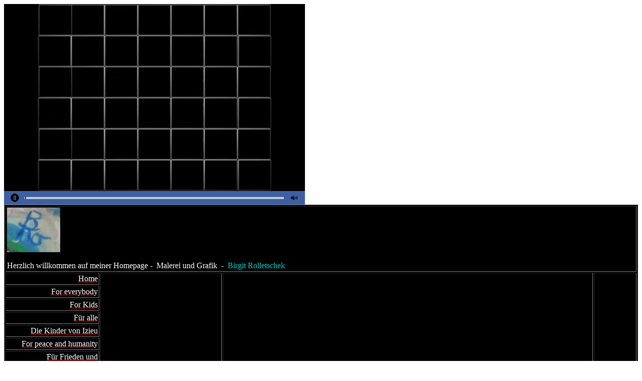

--- FILE ---
content_type: text/html
request_url: http://birgit-rolletschek.de/Video-HTML5/Produce_10.html
body_size: 5019
content:
<!DOCTYPE HTML PUBLIC "-//W3C//DTD HTML 4.01 Transitional//EN" "http://www.w3.org/TR/html4/loose.dtd">
<html>
<head>
  <title></title>


  <meta name="author" content="Birgit">

  <meta name="editor" content="html-editor phase 5">

  <link href="dvs/dvs_common_style.css" type="text/css" rel="stylesheet">

</head>


<body style="color: rgb(0, 0, 0); background-color: rgb(255, 255, 255);" alink="#ff0000" link="#ff0000" vlink="#ff0000">

<div id="dvsPlayer">
<video> <source type="video/mp4; codecs=&quot;avc1.42E01E, mp4a.40.2&quot;" src="video/Produce_10.mp4"> <source type="video/ogg; codecs=&quot;theora, vorbis&quot;"></source></source></video></div>

<table style="text-align: left; background-color: rgb(0, 0, 0); width: 100%;" border="1" cellpadding="2" cellspacing="2">

  <tbody>

    <tr>

      <td colspan="4" rowspan="1" style="background-color: rgb(0, 0, 0); width: 99px;"><span style="background-color: rgb(0, 0, 0); color: rgb(255, 255, 255);"></span><span><span style="color: rgb(0, 204, 204);"><img style="width: 106px; height: 89px;" alt="BR" src="Signum.jpg" align="top"></span></span><span style="background-color: rgb(0, 0, 0); color: rgb(255, 255, 255);"></span><span style="background-color: rgb(0, 0, 0); color: rgb(255, 255, 255);"><br>

      <br>

Herzlich
willkommen auf meiner
Homepage</span><span style="background-color: rgb(0, 0, 0); color: rgb(255, 255, 255);">
-&nbsp; </span><span style="color: rgb(255, 255, 255);">Malerei
und
Grafik&nbsp; -&nbsp; </span><span><span style="color: rgb(0, 204, 204);">Birgit
Rolletschek</span>gb(0, 0, 0);<span style="color: rgb(0, 204, 204);"></span><br>

      </span></td>

    </tr>

    <tr>

      <td style="vertical-align: middle; text-align: right; width: 15%; background-color: rgb(0, 0, 0); color: rgb(255, 255, 255);"><a href="../index.html"><span style="color: rgb(255, 255, 255);">Home</span></a></td>

      <td colspan="1" rowspan="8" style="text-align: center; height: 210px; width: 300px;"><a href="Video/Produce_10de.html"><br>

      </a></td>

      <td style="text-align: center; width: 929px;" colspan="1" rowspan="8"><big><big><span style="color: rgb(255, 255, 0);"></span></big></big><big><big><big><span style="color: rgb(255, 255, 255);"><br>

      </span></big></big></big></td>

      <td style="width: 99px;" colspan="1" rowspan="8"></td>

    </tr>

    <tr align="right">

      <td><a href="../Video5.html"><span style="color: rgb(255, 255, 255);">For everybody</span></a></td>

    </tr>

    <tr align="right">

      <td><a href="../Video6.html"><span style="color: rgb(255, 255, 255);">For Kids</span></a></td>

    </tr>

    <tr>

      <td style="text-align: right;"><a href="../Video1.html"><span style="color: rgb(255, 255, 255);">F&uuml;r alle<br>

      </span></a></td>

    </tr>

    <tr style="color: rgb(255, 255, 255);">

      <td style="text-align: right; background-color: rgb(0, 0, 0);"><a href="../Video2.html"><span style="color: rgb(255, 255, 255);">Die
Kinder von
Izieu<br>

      </span></a></td>

    </tr>

    <tr align="right">

      <td><a href="../Video4.html"><span style="color: rgb(255, 255, 255);">For peace and
humanity<br>

      </span></a></td>

    </tr>

    <tr style="color: rgb(255, 255, 255);">

      <td style="text-align: right;"><a href="../Video3.html"><span style="color: rgb(255, 255, 255);">F&uuml;r
Frieden und Menschlichkeit<br>

      </span></a></td>

    </tr>

    <tr>

      <td style="text-align: right; background-color: rgb(0, 0, 0);"><a href="../Video7.html"><span style="color: rgb(255, 255, 255);">Fest der V&ouml;lker</span></a></td>

      <script src="dvs/ButtonClassicSkinPlay.js" type="text/javascript"></script>
      <script src="dvs/ClassicSkinPlay.js" type="text/javascript"></script>
      <script src="dvs/ClassicNeoSkinPlay.js" type="text/javascript"></script>
      <script src="dvs/LineSkinPlay.js" type="text/javascript"></script>
      <script src="dvs/LineSimpleSkinPlay.js" type="text/javascript"></script>
      <script src="dvs/dvs_settings.js" type="text/javascript"></script>
      <script src="dvs/DragObject.js" type="text/javascript"></script>
      <script src="dvs/dragMaster.js" type="text/javascript"></script>
      <script src="dvs/helpers.js" type="text/javascript"></script>
      <script src="dvs/dvsplayer.js" type="text/javascript"></script>
      <noscript><a
rel="nofollow">youtube
video downloader</a></noscript>

      <script type="text/javascript">
var dvsPlayer = new DVS_html5player();
var skin = new LineSimpleSkinPlay();
var sett = new dvsplay_settings();
sett.dvs_width=320;
sett.dvs_height=266;
dvsPlayer.Skin = skin;
dvsPlayer.settings=sett;
dvsPlayer.Init('dvsPlayer');
dvsPlayer.dvs_play_control.style.backgroundColor='#3D60A5';
      </script>
    </tr>

    <tr>

      <td style="text-align: right;"><a href="../Kontakt.html"><span style="color: rgb(255, 255, 255);">Kontakt</span></a></td>

      <td></td>

      <td></td>

      <td></td>

    </tr>

  </tbody>
</table>

</body>
</html>


--- FILE ---
content_type: text/css
request_url: http://birgit-rolletschek.de/Video-HTML5/dvs/dvs_common_style.css
body_size: 4001
content:
/******************************************************/
/*Main dvs player conteiner*/
.dvsplayConteiner
{	position:relative;
	width:500px;
	height:400px;
	background-color:#FF0000; 
	cursor:normal;
}

h1
{
	color:#FFFFFF;
}

/*default player style */
.dvsplay
{ 	position:absolute;
	left:50px;
	top:50px; 
}

/******************************************************/
/* Buttons states syles*/

/*unpressed state of buttons*/
.PlayButton_unactiveState,
.MuteButton_unactiveState,
.AutoPlayButton_unactiveState
{	
    position:absolute;
    width:100px;
    height:30px;
    left:50px;
    top:350px;
	background-color:#AA0000;
	color:#FFFFFF;
	border:2px solid #001050; 
	cursor:pointer;
}

.MuteButton_unactiveState
{
    left:200px;
}

.AutoPlayButton_unactiveState
{
    left:350px;      
}

.PlayButton_activeState,
.MuteButton_activeState,
.AutoPlayButton_activeState
{	
    position:absolute;
    width:100px;
    height:30px;
    left:50px;
    top:350px;
	background-color:#00FF00;
	color:#FFFFFF;
	border:2px solid #001050; 
	cursor:pointer;
}

.MuteButton_activeState
{
    left:200px;   
}

.AutoPlayButton_activeState
{
    left:350px;      
}


/*slider styles*/

.VolumeControl
{
    position:absolute;
    left:80px;
    top:10px;
    height:15px;
    width:300px;
    background-color:#23FF44;
}

.volumepicMarker_upState
{
    position:absolute;
    width:15px;
    height:15px;
    background-color:#FFFF44;
}

.volumepicMarker_upState:hover
{
    background-color:#000000;
}

.PositionControl
{
    position:absolute;
    left:80px;
    top:25px;
    height:15px;
    width:400px;
    background-color:#23FF44;    
}

.pospicMarker_upState
{
    position:absolute;
    width:15px;
    height:15px;
    background-color:#FFFF44;
}

.pospicMarker_upState:hover
{
    background-color:#000000;
}

.PositionDigitalDisplay,
.VolumeDigitalDisplay
{
    position:absolute;
    display:block;
    border:1px solid #000000;
    background-color:#DDDDDD;
    color:#000000;
    width:30px;
    height:10px;
    left:10px;
    top:10px;
}

.VolumeDigitalDisplay
{
   left:50px; 
}

/* Button Classic Player */

.ButtonClassicPlayer
{
	position:static;
	
	/*width:200px;
	height:12px;*/
	
	float:left;
	left:0px;
	top:0px;
	
	z-index:10;
	
	border-top:1px solid #009cc4; 
	border-left:1px solid #009cc4;
	border-right:1px solid #0187ac ;
	border-bottom:1px solid #0187ac ;
	
	background-color: #0187ac; 

	
	/* Safari 4-5, Chrome 1-9 */ 
	background: -webkit-gradient(linear, 0% 0%, 0% 100%, from(#0187ac), to(#009cc4)); 
	/* Safari 5.1, Chrome 10+ */ 
	background: -webkit-linear-gradient(top, #0187ac, #009cc4); 
	/* Firefox 3.6+ */ 
	background: -moz-linear-gradient(top, #0187ac, #009cc4); 
	/* IE 10 */ 
	background: -ms-linear-gradient(top, #0187ac, #009cc4); 
	/* Opera 11.10+ */ 
	background: -o-linear-gradient(top, #0187ac, #009cc4);
	
	border-radius:5px;
	
	/*
	border:1px solid #333333;
	border-radius:5px;
	box-shadow: 1px 1px 1px #333333;
	*/
	font-family:verdana;
	color:#FFFFFF;
	cursor:pointer;
	font-size:12px;
	/*text-shadow:#FFFFFF 1px 1px 0px;*/
	
	margin:5px;
	padding:5px;
	
	padding-left:15px;
	padding-right:15px;

}

.ButtonClassicPlayer:hover
{
	/*border-top:1px solid #0187ac; 
	border-left:1px solid #0187ac;
	border-right:1px solid #009cc4 ;
	border-bottom:1px solid #009cc4 ;*/
	
	/* Safari 4-5, Chrome 1-9 */ 
	background: -webkit-gradient(linear, 0% 0%, 0% 100%, from(#009cc4), to(#0187ac)); 
	/* Safari 5.1, Chrome 10+ */ 
	background: -webkit-linear-gradient(top, #009cc4, #0187ac); 
	/* Firefox 3.6+ */ 
	background: -moz-linear-gradient(top, #009cc4, #0187ac); 
	/* IE 10 */ 
	background: -ms-linear-gradient(top, #009cc4, #0187ac); 
	/* Opera 11.10+ */ 
	background: -o-linear-gradient(top, #009cc4, #0187ac);
}



















--- FILE ---
content_type: text/javascript
request_url: http://birgit-rolletschek.de/Video-HTML5/dvs/ClassicNeoSkinPlay.js
body_size: 17991
content:
/* Skin for dvs htmml5 player */
function ClassicNeoSkinPlay() {

// Configparams
	this.controlHeight=27;
// Limits
	this.minWidth=300;
	this.minHeight=200;
	
	this.Separators;  // separators
	this.simpleRefresh=false;

// set start skin parameters and create additional oblects
    this.SetSkin = function(playerObject) {
   
		if(playerObject.settings.width < this.minWidth)
		{
			playerObject.settings.width=this.minWidth;
			playerObject.dvsplayer.width=this.minWidth;
		}
		if(playerObject.settings.height < this.minHeight)
		{
			playerObject.settings.height=this.minHeight;
			playerObject.dvsplayer.height=this.minHeight;
		}
		
		playerObject.settings.displayVolumeDigital=false;
		playerObject.settings.displayVideoLengthDigitals=false;
   
		// set skin style
		playerObject.dvs_play_conteiner.style.height=playerObject.settings.height + "px";
		
		playerObject.dvsplayer.style.height=(playerObject.settings.height-this.controlHeight)+"px";
		
		playerObject.dvs_play_conteiner.style.width = playerObject.dvsplayer.clientWidth + "px";
        playerObject.dvs_play_conteiner.style.backgroundColor = playerObject.settings.backgroundColor;
		
		playerObject.dvs_play_control.style.backgroundColor="#333333";
		playerObject.dvs_play_control.style.width=playerObject.settings.width + "px";
		playerObject.dvs_play_control.style.height=this.controlHeight + "px";
		playerObject.dvs_play_control.style.position="absolute";
		playerObject.dvs_play_control.style.top=(playerObject.settings.height-this.controlHeight)+"px";
		playerObject.dvs_play_control.style.left="0px";
		playerObject.dvs_play_control.style.backgroundImage="url('dvs/images/neo_back_control.png')";
		playerObject.dvs_play_control.style.backgroundRepeat="repeat-x";

        // video
        playerObject.currPosDigitalDisplay.style.display = "none";
        playerObject.currVolumeDigitalDisplay.style.display = "none";

        playerObject.PlayPauseButton.style.left = "0px";
        playerObject.PlayPauseButton.style.top =  4 + "px";
		
		// create additional objects
		// remove volume control from main conteiner and plase it to additional container
		playerObject.dvs_play_control.removeChild(playerObject.volumecontrol);
		

		
		playerObject.neoVolumeBlockControl=document.createElement('div');
		playerObject.neoVolumeBlockControl.dvspl=playerObject;
		playerObject.neoVolumeBlockControl.style.position="absolute";
		playerObject.neoVolumeBlockControl.style.width="25px";
		playerObject.neoVolumeBlockControl.style.height="131px";
		playerObject.neoVolumeBlockControl.style.left=playerObject.dvs_play_conteiner.clientWidth-77 -25+ "px";
		playerObject.neoVolumeBlockControl.style.top=playerObject.dvs_play_conteiner.clientHeight-158 + "px";
		playerObject.neoVolumeBlockControl.style.backgroundImage="url('dvs/images/backvolumecontrol_neo.png')";
		playerObject.neoVolumeBlockControl.appendChild(playerObject.volumecontrol);
		playerObject.dvs_play_conteiner.appendChild(playerObject.neoVolumeBlockControl);
		
		playerObject.volumepic.SetXYdrag(false, true);
			
		
		playerObject.volumecontrol.shadeControl= document.createElement('div');
		playerObject.volumecontrol.appendChild(playerObject.volumecontrol.shadeControl);
		playerObject.volumecontrol.shadeControl.style.position = "absolute";
		playerObject.volumecontrol.shadeControl.style.left = "5px";
		playerObject.volumecontrol.shadeControl.style.width="3px";
		playerObject.volumecontrol.shadeControl.style.backgroundColor="#f2540e";
		playerObject.volumecontrol.shadeControl.style.height=playerObject.volumecontrol.clientHeight-playerObject.volumepicMarker.offsetTop-playerObject.volumepicMarker.clientHeight+3+"px";
		playerObject.volumecontrol.shadeControl.style.top=playerObject.volumepicMarker.offsetTop+playerObject.volumepicMarker.clientHeight-3+"px";
		
		
		playerObject.poscontrol.shadeControl= document.createElement('div');
		playerObject.poscontrol.appendChild(playerObject.poscontrol.shadeControl);
		playerObject.poscontrol.shadeControl.style.position = "absolute";
		playerObject.poscontrol.shadeControl.style.left = "0px";
        playerObject.poscontrol.shadeControl.style.top = "2px";
		playerObject.poscontrol.shadeControl.style.height="4px";
		playerObject.poscontrol.shadeControl.style.backgroundColor="#f2540e";
		playerObject.poscontrol.shadeControl.style.width=(playerObject.pospicMarker.offsetLeft+2)+"px";
		
		this.DisplayVolumeControl(playerObject);
		this.DisplayVolumePicMarker(playerObject);
		
		playerObject.dvsplayer.volume=playerObject.settings.startVolume;
		this.OnVolumeChanged(playerObject);
		
		
		//separators
	
		this.Separators = Array();
		
		this.Separators[1]=document.createElement('div');
		this.Separators[1].style.height="15px";
		this.Separators[1].style.width="1px";
		this.Separators[1].style.backgroundColor="#999999";
		this.Separators[1].style.position="absolute";
		this.Separators[1].style.left="33px";
		this.Separators[1].style.top= "6px";
		playerObject.dvs_play_control.appendChild(this.Separators[1]);
		
		this.Separators[2]=document.createElement('div');
		this.Separators[2].style.height="15px";
		this.Separators[2].style.width="1px";
		this.Separators[2].style.backgroundColor="#999999";
		this.Separators[2].style.position="absolute";
		this.Separators[2].style.left="60px";
		this.Separators[2].style.top= "6px";
		playerObject.dvs_play_control.appendChild(this.Separators[2]);		

		this.Separators[3]=document.createElement('div');
		this.Separators[3].style.height="15px";
		this.Separators[3].style.width="1px";
		this.Separators[3].style.backgroundColor="#999999";
		this.Separators[3].style.position="absolute";
		this.Separators[3].style.left=playerObject.dvsplayer.clientWidth -46-25 +"px";
		this.Separators[3].style.top= "6px";
		playerObject.dvs_play_control.appendChild(this.Separators[3]);				
		
		
		playerObject.FullScreenModeButton.style.position = "absolute";
		playerObject.FullScreenModeButton.style.left = (playerObject.dvsplayer.clientWidth-36-25) + "px";
        playerObject.FullScreenModeButton.style.top = "6px";
		playerObject.FullScreenModeButton.style.height="15px";
		playerObject.FullScreenModeButton.style.width="21px";
		playerObject.FullScreenModeButton.style.backgroundImage = "url('dvs/images/fullscreen_neo.png')";

		
		playerObject.neoVolumeBlockControl.style.display="none";
		playerObject.MuteButton.onmouseover=function () {this.dvspl.Skin.OnMuteMouseOver(this.dvspl);}
		
    }
	
	
	this.refresh = function (playerObject) {
   
		if(playerObject.settings.width < this.minWidth)
		{
			playerObject.settings.width=this.minWidth;
			playerObject.dvsplayer.width=this.minWidth;
		}
		if(playerObject.settings.height < this.minHeight)
		{
			playerObject.settings.height=this.minHeight;
			playerObject.dvsplayer.height=this.minHeight;
		}
		
		playerObject.settings.displayVolumeDigital=false;
		playerObject.settings.displayVideoLengthDigitals=false;
   
		// set skin style
		playerObject.dvs_play_conteiner.style.height=playerObject.settings.height + "px";
		
		playerObject.dvsplayer.style.height=(playerObject.settings.height-this.controlHeight)+"px";
		
		playerObject.dvs_play_conteiner.style.width = playerObject.dvsplayer.clientWidth + "px";
        //playerObject.dvs_play_conteiner.style.backgroundColor = playerObject.settings.backgroundColor;
		
		//playerObject.dvs_play_control.style.backgroundColor="#333333";
		playerObject.dvs_play_control.style.width=playerObject.settings.width + "px";
		playerObject.dvs_play_control.style.height=this.controlHeight + "px";
		playerObject.dvs_play_control.style.position="absolute";
		playerObject.dvs_play_control.style.top=(playerObject.settings.height-this.controlHeight)+"px";
		playerObject.dvs_play_control.style.left="0px";
		playerObject.dvs_play_control.style.backgroundImage="url('dvs/images/neo_back_control.png')";
		playerObject.dvs_play_control.style.backgroundRepeat="repeat-x";
		
        playerObject.currPosDigitalDisplay.style.display = "none";
        playerObject.currVolumeDigitalDisplay.style.display = "none";

        playerObject.PlayPauseButton.style.left = "0px";
        playerObject.PlayPauseButton.style.top =  4 + "px";
		
		playerObject.neoVolumeBlockControl.style.position="absolute";
		playerObject.neoVolumeBlockControl.style.width="25px";
		playerObject.neoVolumeBlockControl.style.height="131px";
		playerObject.neoVolumeBlockControl.style.left=playerObject.dvs_play_conteiner.clientWidth-77 + "px";
		playerObject.neoVolumeBlockControl.style.top=playerObject.dvs_play_conteiner.clientHeight-158 + "px";
		playerObject.neoVolumeBlockControl.style.backgroundImage="url('dvs/images/backvolumecontrol_neo.png')";
		
		playerObject.volumepic.SetXYdrag(false, true);

		playerObject.volumecontrol.shadeControl.style.position = "absolute";
		playerObject.volumecontrol.shadeControl.style.left = "5px";
		playerObject.volumecontrol.shadeControl.style.width="3px";
		//playerObject.volumecontrol.shadeControl.style.backgroundColor="#f2540e";
		playerObject.volumecontrol.shadeControl.style.height=playerObject.volumecontrol.clientHeight-playerObject.volumepicMarker.offsetTop-playerObject.volumepicMarker.clientHeight+3+"px";
		playerObject.volumecontrol.shadeControl.style.top=playerObject.volumepicMarker.offsetTop+playerObject.volumepicMarker.clientHeight-3+"px";
		
		playerObject.poscontrol.shadeControl.style.position = "absolute";
		playerObject.poscontrol.shadeControl.style.left = "0px";
        playerObject.poscontrol.shadeControl.style.top = "2px";
		playerObject.poscontrol.shadeControl.style.height="4px";
		//playerObject.poscontrol.shadeControl.style.backgroundColor="#f2540e";
		playerObject.poscontrol.shadeControl.style.width=(playerObject.pospicMarker.offsetLeft+2)+"px";
		
		this.DisplayVolumeControl(playerObject);
		this.DisplayVolumePicMarker(playerObject);
		
		playerObject.dvsplayer.volume=playerObject.settings.startVolume;
		this.OnVolumeChanged(playerObject);
		
		
		//separators
		this.Separators[1].style.height="15px";
		this.Separators[1].style.width="1px";
		//this.Separators[1].style.backgroundColor="#999999";
		this.Separators[1].style.position="absolute";
		this.Separators[1].style.left="33px";
		this.Separators[1].style.top= "6px";
	
		this.Separators[2].style.height="15px";
		this.Separators[2].style.width="1px";
		//this.Separators[2].style.backgroundColor="#999999";
		this.Separators[2].style.position="absolute";
		this.Separators[2].style.left="60px";
		this.Separators[2].style.top= "6px";

		this.Separators[3].style.height="15px";
		this.Separators[3].style.width="1px";
		//this.Separators[3].style.backgroundColor="#999999";
		this.Separators[3].style.position="absolute";
		this.Separators[3].style.left=playerObject.dvsplayer.clientWidth -46 +"px";
		this.Separators[3].style.top= "6px";
		
		playerObject.FullScreenModeButton.style.position = "absolute";
		playerObject.FullScreenModeButton.style.left = (playerObject.dvsplayer.clientWidth-36-25) + "px";
        playerObject.FullScreenModeButton.style.top = "6px";
		playerObject.FullScreenModeButton.style.height="15px";
		playerObject.FullScreenModeButton.style.width="21px";
		playerObject.FullScreenModeButton.style.backgroundImage = "url('dvs/images/fullscreen_neo.png')";
		
		playerObject.neoVolumeBlockControl.style.display="none";
		playerObject.MuteButton.onmouseover=function () {this.dvspl.Skin.OnMuteMouseOver(this.dvspl);}	
	}
	

    this.SetPlayButton_activeState = function (playerObject) {
        playerObject.PlayPauseButton.style.position = "absolute";
        playerObject.PlayPauseButton.style.left = "40px";
        playerObject.PlayPauseButton.style.top = "6px";
        playerObject.PlayPauseButton.style.width = "15px";
        playerObject.PlayPauseButton.style.height = "15px";
        playerObject.PlayPauseButton.style.background = "transparent url('dvs/images/playbutton_neo.png') 0px -15px";
        playerObject.PlayPauseButton.style.cursor = "pointer";
    }


    this.SetPlayButton_unactiveState = function SetPlayButton_unactiveState(playerObject) {
        playerObject.PlayPauseButton.style.position = "absolute";
        playerObject.PlayPauseButton.style.left = "40px";
        playerObject.PlayPauseButton.style.top = "6px";
        playerObject.PlayPauseButton.style.width = "15px";
        playerObject.PlayPauseButton.style.height = "15px";
        playerObject.PlayPauseButton.style.background = "transparent url('dvs/images/playbutton_neo.png') 0px 0px";
        playerObject.PlayPauseButton.style.cursor = "pointer";
    }

    this.SetMuteButton_activeState = function (playerObject) {
        playerObject.MuteButton.style.position = "absolute";
        playerObject.MuteButton.style.left = (playerObject.settings.width-72-25)+"px";
        playerObject.MuteButton.style.top =  "6px";
        playerObject.MuteButton.style.width = "17px";
        playerObject.MuteButton.style.height = "15px";
        playerObject.MuteButton.style.background = "transparent url('dvs/images/mutebutton_neo.png') 0px -15px";
        playerObject.MuteButton.style.cursor = "pointer";
    }

    this.SetMuteButton_unactiveState = function (playerObject) {
        playerObject.MuteButton.style.position = "absolute";
        playerObject.MuteButton.style.left =  (playerObject.settings.width-72-25)+"px";
        playerObject.MuteButton.style.top = "6px";
        playerObject.MuteButton.style.width = "17px";
        playerObject.MuteButton.style.height = "15px";
        playerObject.MuteButton.style.background = "transparent url('dvs/images/mutebutton_neo.png') 0px 0px";
        playerObject.MuteButton.style.cursor = "pointer";
    }

    this.SetAutoPlayButton_activeState = function (playerObject) {

    }

    this.SetAutoPlayButton_unactiveState = function (playerObject) {

    }
	// sliders
	
	// VolumeControl
	this.DisplayVolumeControl = function (playerObject)
	{
	
		playerObject.volumecontrol.style.display="block";
		playerObject.volumecontrol.style.position="absolute";
		playerObject.volumecontrol.style.width = "13px";
        playerObject.volumecontrol.style.height = "123px";
		playerObject.volumecontrol.style.backgroundColor="transparent";
		playerObject.volumecontrol.style.backgroundImage="url('dvs/images/volcontrol_neo.png')";
		playerObject.volumecontrol.style.top="4px";
		playerObject.volumecontrol.style.left="6px";
		playerObject.volumecontrol.style.cursor="pointer";
		
	}
	
	this.DisplayVolumePicMarker = function (playerObject)
	{
		playerObject.volumepicMarker.style.display="block";
		playerObject.volumepicMarker.style.position="absolute";
		playerObject.volumepicMarker.style.width = "13px";
		playerObject.volumepicMarker.style.border = "none";
        playerObject.volumepicMarker.style.height = "9px";
		playerObject.volumepicMarker.style.left="0px";
		playerObject.volumepicMarker.style.backgroundColor="transparent";
		playerObject.volumepicMarker.style.backgroundImage="url('dvs/images/volpic_neo.png')";
		playerObject.volumepicMarker.style.cursor = "pointer";
	}
	
	// Create and display PositionControl object
	this.DisplayPositionControl = function (playerObject) {
		playerObject.poscontrol.style.display="block";
		playerObject.poscontrol.style.position="absolute";
		playerObject.poscontrol.style.width = playerObject.settings.width-83-95+"px";
        playerObject.poscontrol.style.height = "8px";
		playerObject.poscontrol.style.backgroundColor="transparent";
		playerObject.poscontrol.style.backgroundImage="url('dvs/images/backposcontrol.png')";
		playerObject.poscontrol.style.backgroundRepeat="repeat-x";
		playerObject.poscontrol.style.top="10px";
		playerObject.poscontrol.style.left="70px"; //95-25
		playerObject.poscontrol.style.cursor="pointer";
	}	
	
	this.DisplayPositionPicMarker = function (playerObject)
	{
		playerObject.pospicMarker.style.display="block";
		playerObject.pospicMarker.style.position="absolute";
		playerObject.pospicMarker.style.width = "8px";
		playerObject.pospicMarker.style.border = "none";
        playerObject.pospicMarker.style.height = "8px";
		playerObject.pospicMarker.style.top="0px";
		playerObject.pospicMarker.style.backgroundColor="transparent";
		playerObject.pospicMarker.style.backgroundImage="url('dvs/images/pospic.png')";
		playerObject.pospicMarker.style.cursor = "pointer";
	}

	this.DisplayPositionDigital = function (playerObject) {

	}
	
	
	
	/*********************************************************************/

	this.OnVolumeChanged = function(playerObject) 
	{
		if(playerObject.neoVolumeBlockControl.style.display != "none")
		{
		var volume = playerObject.dvsplayer.volume;
		
		playerObject.volumepicMarker.style.top = playerObject.volumecontrol.clientHeight*(1-volume) + "px";

		playerObject.volumecontrol.shadeControl.style.height=playerObject.volumecontrol.clientHeight-playerObject.volumepicMarker.offsetTop-playerObject.volumepicMarker.clientHeight+3+"px";
		playerObject.volumecontrol.shadeControl.style.top=playerObject.volumepicMarker.offsetTop+playerObject.volumepicMarker.clientHeight-3+"px";
		}
	
	}
	
	this.OnPositionChanged = function(playerObject) 
	{
		playerObject.poscontrol.shadeControl.style.width=(playerObject.pospicMarker.offsetLeft+2)+"px";
	}
	
	this.OnMuteMouseOver = function(playerObject) 
	{
		playerObject.neoVolumeBlockControl.style.display="block";
		this.OnVolumeChanged(playerObject);
		
		playerObject.dvs_play_conteiner.onmousemove=function(e) { 
		e = DVS_fixEvent(e);
		var mX = e.pageX;
		var mY = e.pageY; 
		var pos = DVS_getElementPosition(this.dvspl.neoVolumeBlockControl);
		if(mX < pos.left-5 || mX > pos.left+pos.width+5 || mY < pos.top -5 || mY > pos.top+pos.height+20)
		{
			this.dvspl.neoVolumeBlockControl.style.display="none";
			this.dvspl.dvs_play_conteiner.onmousemove=null;
		}
		
		};
	}
	
	
	
	
}


--- FILE ---
content_type: text/javascript
request_url: http://birgit-rolletschek.de/Video-HTML5/dvs/LineSimpleSkinPlay.js
body_size: 16750
content:
/* Skin for dvs htmml5 player */
function LineSimpleSkinPlay() {

// Configparams
	this.controlHeight=27;
// Limits
	this.minWidth=300;
	this.minHeight=200;
	
	this.Separators;  // separators
	this.simpleRefresh=false;
	
	this.volumeBarControlSettings= {count:7, width:12, height:2, offsetBottom:0, offsetTop:2, offsetLeft:2, passiveBackground:"#333333", activeBackground:"#990000"};

// set start skin parameters and create additional oblects
    this.SetSkin = function(playerObject) {
   
		if(playerObject.settings.width < this.minWidth) {
			playerObject.settings.width=this.minWidth;
			playerObject.dvsplayer.width=this.minWidth;
		}
		
		if(playerObject.settings.height < this.minHeight) {
			playerObject.settings.height=this.minHeight;
			playerObject.dvsplayer.height=this.minHeight;
		}
		
		playerObject.settings.displayVolumeDigital=false;
		playerObject.settings.displayVideoLengthDigitals=false;
   
		// set skin style
		playerObject.dvs_play_conteiner.style.height=playerObject.settings.height + "px";
		
		playerObject.dvsplayer.style.height=(playerObject.settings.height-this.controlHeight)+"px";
		
		playerObject.dvs_play_conteiner.style.width = playerObject.dvsplayer.clientWidth + "px";
        playerObject.dvs_play_conteiner.style.backgroundColor = playerObject.settings.backgroundColor;
		
		//playerObject.dvs_play_control.style.backgroundColor=playerObject.settings.controlBackgroundColor;
		playerObject.dvs_play_control.style.backgroundColor="#FFFFFF";
		playerObject.dvs_play_control.style.width=playerObject.settings.width + "px";
		playerObject.dvs_play_control.style.height=this.controlHeight + "px";
		playerObject.dvs_play_control.style.position="absolute";
		playerObject.dvs_play_control.style.top=(playerObject.settings.height-this.controlHeight)+"px";
		playerObject.dvs_play_control.style.left="0px";

		//playerObject.dvs_play_control.style.backgroundImage="url('dvs/images/neo_back_control.png')";
		playerObject.dvs_play_control.style.backgroundRepeat="repeat-x";

        //video
        //playerObject.dvsplayer.style.backgroundColor = "#000000";

        playerObject.currPosDigitalDisplay.style.display = "none";
        playerObject.currVolumeDigitalDisplay.style.display = "none";

        playerObject.PlayPauseButton.style.left = "0px";
        playerObject.PlayPauseButton.style.top =  4 + "px";
		
		// create additional objects
		//remove volume control from main conteiner and plase it to additional container
		playerObject.dvs_play_control.removeChild(playerObject.volumecontrol);
		
		playerObject.neoVolumeBlockControl=document.createElement('div');
		playerObject.neoVolumeBlockControl.dvspl=playerObject;
		playerObject.neoVolumeBlockControl.style.position="absolute";
		playerObject.neoVolumeBlockControl.style.width="16px";
		playerObject.neoVolumeBlockControl.style.height="36px";
		playerObject.neoVolumeBlockControl.style.left=playerObject.dvs_play_conteiner.clientWidth-28 + "px";
		playerObject.neoVolumeBlockControl.style.top=playerObject.dvs_play_conteiner.clientHeight-34-27 + "px";
		playerObject.neoVolumeBlockControl.style.backgroundImage="url('dvs/images/backvolumecontrol_linesimple.png')";
		playerObject.neoVolumeBlockControl.appendChild(playerObject.volumecontrol);
		playerObject.dvs_play_conteiner.appendChild(playerObject.neoVolumeBlockControl);
		
		playerObject.volumepic.SetXYdrag(false, true);
		
		this.DisplayVolumeControl(playerObject);
		this.DisplayVolumePicMarker(playerObject);
		
		var i;
		var stepY=(playerObject.volumecontrol.clientHeight-this.volumeBarControlSettings.offsetBottom-this.volumeBarControlSettings.offsetTop-this.volumeBarControlSettings.height*this.volumeBarControlSettings.count)/(this.volumeBarControlSettings.count-1);
				
		playerObject.volumecontrol.volumeBars=Array(this.volumeBarControlSettings.count);
		
		for (i=0; i<this.volumeBarControlSettings.count; i++)
		{
			playerObject.volumecontrol.volumeBars[i]=document.createElement('div');
			playerObject.volumecontrol.volumeBars[i].style.position="absolute";
			playerObject.volumecontrol.volumeBars[i].style.left=this.volumeBarControlSettings.offsetLeft + "px";
			playerObject.volumecontrol.volumeBars[i].style.top=this.volumeBarControlSettings.offsetTop+(this.volumeBarControlSettings.count-i-1)*(this.volumeBarControlSettings.height+stepY) + "px";
			
			playerObject.volumecontrol.volumeBars[i].style.width=this.volumeBarControlSettings.width + "px";
			playerObject.volumecontrol.volumeBars[i].style.height=this.volumeBarControlSettings.height+"px";
			
			playerObject.volumecontrol.volumeBars[i].style.backgroundColor=this.volumeBarControlSettings.passiveBackground;
			
			playerObject.volumecontrol.volumeBars[i].zIndex=5;
			
			playerObject.volumecontrol.appendChild(playerObject.volumecontrol.volumeBars[i]);
		}

		playerObject.poscontrol.shadeControl= document.createElement('div');
		playerObject.poscontrol.appendChild(playerObject.poscontrol.shadeControl);
		playerObject.poscontrol.shadeControl.style.position = "absolute";
		playerObject.poscontrol.shadeControl.style.left = "0px";
        playerObject.poscontrol.shadeControl.style.top = "2px";
		playerObject.poscontrol.shadeControl.style.height="4px";
		playerObject.poscontrol.shadeControl.style.backgroundColor="#990000";
		playerObject.poscontrol.shadeControl.style.width=(playerObject.pospicMarker.offsetLeft+2)+"px";
		
		playerObject.dvsplayer.volume=playerObject.settings.startVolume;
		this.OnVolumeChanged(playerObject);
		
		
		//separators
		playerObject.neoVolumeBlockControl.style.display="none";
		playerObject.MuteButton.onmouseover=function () {this.dvspl.Skin.OnMuteMouseOver(this.dvspl);}
		
    }
	
    this.refresh = function(playerObject) {

		if(playerObject.settings.width < this.minWidth) {
			playerObject.settings.width=this.minWidth;
			playerObject.dvsplayer.width=this.minWidth;
		}
		
		if(playerObject.settings.height < this.minHeight) {
			playerObject.settings.height=this.minHeight;
			playerObject.dvsplayer.height=this.minHeight;
		}
		
		playerObject.settings.displayVolumeDigital=false;
		playerObject.settings.displayVideoLengthDigitals=false;
   
		// set skin style
		playerObject.dvs_play_conteiner.style.height=playerObject.settings.height + "px";
		
		playerObject.dvsplayer.style.height=(playerObject.settings.height-this.controlHeight)+"px";
		
		playerObject.dvs_play_conteiner.style.width = playerObject.dvsplayer.clientWidth + "px";
       // playerObject.dvs_play_conteiner.style.backgroundColor = playerObject.settings.backgroundColor;
		
		//playerObject.dvs_play_control.style.backgroundColor=playerObject.settings.controlBackgroundColor;
		//playerObject.dvs_play_control.style.backgroundColor="#FFFFFF";
		playerObject.dvs_play_control.style.width=playerObject.settings.width + "px";
		playerObject.dvs_play_control.style.height=this.controlHeight + "px";
		playerObject.dvs_play_control.style.position="absolute";
		playerObject.dvs_play_control.style.top=(playerObject.settings.height-this.controlHeight)+"px";
		playerObject.dvs_play_control.style.left="0px";

		//playerObject.dvs_play_control.style.backgroundImage="url('dvs/images/neo_back_control.png')";
		playerObject.dvs_play_control.style.backgroundRepeat="repeat-x";

        //video
        //playerObject.dvsplayer.style.backgroundColor = "#000000";

        playerObject.currPosDigitalDisplay.style.display = "none";
        playerObject.currVolumeDigitalDisplay.style.display = "none";

        playerObject.PlayPauseButton.style.left = "0px";
        playerObject.PlayPauseButton.style.top =  4 + "px";
		
		// create additional objects
		playerObject.neoVolumeBlockControl.style.position="absolute";
		playerObject.neoVolumeBlockControl.style.width="16px";
		playerObject.neoVolumeBlockControl.style.height="36px";
		playerObject.neoVolumeBlockControl.style.left=playerObject.dvs_play_conteiner.clientWidth-28 + "px";
		playerObject.neoVolumeBlockControl.style.top=playerObject.dvs_play_conteiner.clientHeight-34-27 + "px";
		playerObject.neoVolumeBlockControl.style.backgroundImage="url('dvs/images/backvolumecontrol_linesimple.png')";
	
		playerObject.volumepic.SetXYdrag(false, true);
		
		this.DisplayVolumeControl(playerObject);
		this.DisplayVolumePicMarker(playerObject);
		
		var i;
		var stepY=(playerObject.volumecontrol.clientHeight-this.volumeBarControlSettings.offsetBottom-this.volumeBarControlSettings.offsetTop-this.volumeBarControlSettings.height*this.volumeBarControlSettings.count)/(this.volumeBarControlSettings.count-1);
				
		/*		
		for (i=0; i<this.volumeBarControlSettings.count; i++) {
			playerObject.volumecontrol.volumeBars[i].style.position="absolute";
			playerObject.volumecontrol.volumeBars[i].style.left=this.volumeBarControlSettings.offsetLeft + "px";
			playerObject.volumecontrol.volumeBars[i].style.top=this.volumeBarControlSettings.offsetTop+(this.volumeBarControlSettings.count-i-1)*(this.volumeBarControlSettings.height+stepY) + "px";
			playerObject.volumecontrol.volumeBars[i].style.width=this.volumeBarControlSettings.width + "px";
			playerObject.volumecontrol.volumeBars[i].style.height=this.volumeBarControlSettings.height+"px";
			playerObject.volumecontrol.volumeBars[i].style.backgroundColor=this.volumeBarControlSettings.passiveBackground;
			playerObject.volumecontrol.volumeBars[i].zIndex=5;
		}

		*/
		
		playerObject.poscontrol.shadeControl.style.position = "absolute";
		playerObject.poscontrol.shadeControl.style.left = "0px";
        playerObject.poscontrol.shadeControl.style.top = "2px";
		playerObject.poscontrol.shadeControl.style.height="4px";
		//playerObject.poscontrol.shadeControl.style.backgroundColor="#990000";
		playerObject.poscontrol.shadeControl.style.width=(playerObject.pospicMarker.offsetLeft+2)+"px";
		
		playerObject.dvsplayer.volume=playerObject.settings.startVolume;
		this.OnVolumeChanged(playerObject);
		
		//separators
		playerObject.neoVolumeBlockControl.style.display="none";
		playerObject.MuteButton.onmouseover=function () {this.dvspl.Skin.OnMuteMouseOver(this.dvspl);}
    }	
	
	

    this.SetPlayButton_activeState = function (playerObject) {
        playerObject.PlayPauseButton.style.position = "absolute";
        playerObject.PlayPauseButton.style.left = "13px";
        playerObject.PlayPauseButton.style.top = "5px";
        playerObject.PlayPauseButton.style.width = "17px";
        playerObject.PlayPauseButton.style.height = "17px";
        playerObject.PlayPauseButton.style.background = "transparent url('dvs/images/playbutton_simpleline.png') 0px -17px";
        playerObject.PlayPauseButton.style.cursor = "pointer";
    }


    this.SetPlayButton_unactiveState = function SetPlayButton_unactiveState(playerObject) {
        playerObject.PlayPauseButton.style.position = "absolute";
        playerObject.PlayPauseButton.style.left = "13px";
        playerObject.PlayPauseButton.style.top = "5px";
        playerObject.PlayPauseButton.style.width = "17px";
        playerObject.PlayPauseButton.style.height = "17px";
        playerObject.PlayPauseButton.style.background = "transparent url('dvs/images/playbutton_simpleline.png') 0px 0px";
        playerObject.PlayPauseButton.style.cursor = "pointer";
    }

    this.SetMuteButton_activeState = function (playerObject) {
        playerObject.MuteButton.style.position = "absolute";
        playerObject.MuteButton.style.left = (playerObject.settings.width-28)+"px";
        playerObject.MuteButton.style.top =  "8px";
        playerObject.MuteButton.style.width = "15px";
        playerObject.MuteButton.style.height = "11px";
        playerObject.MuteButton.style.background = "transparent url('dvs/images/mutebutton_linesimple.png') 0px -11px";
        playerObject.MuteButton.style.cursor = "pointer";
    }

    this.SetMuteButton_unactiveState = function (playerObject) {
        playerObject.MuteButton.style.position = "absolute";
        playerObject.MuteButton.style.left =  (playerObject.settings.width-28)+"px";
        playerObject.MuteButton.style.top = "8px";
        playerObject.MuteButton.style.width = "15px";
        playerObject.MuteButton.style.height = "11px";
        playerObject.MuteButton.style.background = "transparent url('dvs/images/mutebutton_linesimple.png') 0px 0px";
        playerObject.MuteButton.style.cursor = "pointer";
    }

    this.SetAutoPlayButton_activeState = function (playerObject) {

    }

    this.SetAutoPlayButton_unactiveState = function (playerObject) {

    }
	// sliders
	
	// VolumeControl
	this.DisplayVolumeControl = function (playerObject)
	{
	
		playerObject.volumecontrol.style.display="block";
		playerObject.volumecontrol.style.position="absolute";
		playerObject.volumecontrol.style.width = "16px";
        playerObject.volumecontrol.style.height = "34px";
		playerObject.volumecontrol.style.backgroundColor="transparent";
		//playerObject.volumecontrol.style.backgroundImage="url('dvs/images/volcontrol_neo.png')";
		playerObject.volumecontrol.style.top="0px";
		playerObject.volumecontrol.style.left="0px";
		playerObject.volumecontrol.style.cursor="pointer";
		
	}
	
	this.DisplayVolumePicMarker = function (playerObject)
	{
		playerObject.volumepicMarker.style.display="block";
		playerObject.volumepicMarker.style.position="absolute";
		playerObject.volumepicMarker.style.width = "16px";
		playerObject.volumepicMarker.style.border = "none";
        playerObject.volumepicMarker.style.height = "4px";
		playerObject.volumepicMarker.style.left="0px";
		playerObject.volumepicMarker.style.backgroundColor="transparent";
		//playerObject.volumepicMarker.style.border="1px solid red";
		//playerObject.volumepicMarker.style.backgroundImage="url('dvs/images/volpic_neo.png')";
		playerObject.volumepicMarker.style.cursor = "pointer";
	}
	
	// Create and display PositionControl object
	this.DisplayPositionControl = function (playerObject) {
		playerObject.poscontrol.style.display="block";
		playerObject.poscontrol.style.position="absolute";
		playerObject.poscontrol.style.width = playerObject.settings.width-42-42+"px";
        playerObject.poscontrol.style.height = "8px";
		playerObject.poscontrol.style.backgroundColor="transparent";
		playerObject.poscontrol.style.backgroundImage="url('dvs/images/backposcontrol.png')";
		playerObject.poscontrol.style.backgroundRepeat="repeat-x";
		playerObject.poscontrol.style.top="10px";
		playerObject.poscontrol.style.left="42px";
		playerObject.poscontrol.style.cursor="pointer";
	}	
	
	this.DisplayPositionPicMarker = function (playerObject)
	{
		playerObject.pospicMarker.style.display="block";
		playerObject.pospicMarker.style.position="absolute";
		playerObject.pospicMarker.style.width = "8px";
		playerObject.pospicMarker.style.border = "none";
        playerObject.pospicMarker.style.height = "8px";
		playerObject.pospicMarker.style.top="0px";
		playerObject.pospicMarker.style.backgroundColor="transparent";
		playerObject.pospicMarker.style.backgroundImage="url('dvs/images/pospic.png')";
		playerObject.pospicMarker.style.cursor = "pointer";
	}

	this.DisplayPositionDigital = function (playerObject) {

	}
	
	
	
	/*********************************************************************/

	this.OnVolumeChanged = function(playerObject) 
	{
		if(playerObject.neoVolumeBlockControl.style.display != "none")
		{
		var volume = playerObject.dvsplayer.volume;
		
		playerObject.volumepicMarker.style.top = playerObject.volumecontrol.clientHeight*(1-volume) + "px";
		var i;
		for (i=0; i<this.volumeBarControlSettings.count; i++)
		{
			if(i/(this.volumeBarControlSettings.count-1) < volume)
			{
				playerObject.volumecontrol.volumeBars[i].style.backgroundColor=this.volumeBarControlSettings.activeBackground;
			}
			else
			{
				playerObject.volumecontrol.volumeBars[i].style.backgroundColor=this.volumeBarControlSettings.passiveBackground;
			}
		}
		
		}
	
	}
	
	this.OnPositionChanged = function(playerObject) 
	{
		playerObject.poscontrol.shadeControl.style.width=(playerObject.pospicMarker.offsetLeft+2)+"px";
	}
	
	this.OnMuteMouseOver = function(playerObject) 
	{
		playerObject.neoVolumeBlockControl.style.display="block";
		
		playerObject.dvs_play_conteiner.onmousemove=function(e) { 
		e = DVS_fixEvent(e);
		var mX = e.pageX;
		var mY = e.pageY; 
		var pos = DVS_getElementPosition(this.dvspl.neoVolumeBlockControl);
		if(mX < pos.left-5 || mX > pos.left+pos.width+5 || mY < pos.top -5 || mY > pos.top+pos.height+20)
		{
			this.dvspl.neoVolumeBlockControl.style.display="none";
			this.dvspl.dvs_play_conteiner.onmousemove=null;
		}
		
		};
	}
	
	
	
	
}


--- FILE ---
content_type: text/javascript
request_url: http://birgit-rolletschek.de/Video-HTML5/dvs/dragMaster.js
body_size: 3273
content:
var dragMaster = (function () {
    var dragObject = null;
    var mouseDownAt = null;
    var currentDropTarget = null;
    function mouseDown(e) {
        e = DVS_fixEvent(e);
        if (e.which != 1) return
        // Parent objects corection
        mouseDownAt = { x: e.pageX, y: e.pageY, element: this };
        //this.setAttribute('class', 'downState');
        addDocumentEventHandlers();
        return false;
    }
    function mouseMove(e) {
        e = DVS_fixEvent(e);
        if (mouseDownAt) {
            if (Math.abs(mouseDownAt.x - e.pageX) < 5 && Math.abs(mouseDownAt.y - e.pageY) < 5) {
                return false;
            }
            var elem = mouseDownAt.element;
            dragObject = elem.dragObject;
            var mouseOffset = getMouseOffset(elem, mouseDownAt.x, mouseDownAt.y);
            mouseDownAt = null;
            dragObject.onDragStart(mouseOffset); // start drag
        }
        dragObject.onDragMove(e.pageX, e.pageY);
        var newTarget = getCurrentTarget(e);
        if (currentDropTarget != newTarget) {
            if (currentDropTarget) {
                currentDropTarget.onLeave();
            }
            if (newTarget) {
                newTarget.onEnter();
            }
            currentDropTarget = newTarget;
        }
        return false;
    }
    function mouseUp(e) {
        if (!dragObject) {
            mouseDownAt = null;
        } else {
            //dragObject.setAttribute('class', 'upState');
            dragObject.dvspl.pospicMarker.setAttribute('class', 'pospicMarker_upState');
            dragObject.dvspl.volumepicMarker.setAttribute('class', 'volumepicMarker_upState');

            dragObject = null;
            // reset down state from objects

        }
        removeDocumentEventHandlers();
    }
    function getMouseOffset(target, x, y) {
        var docPos = DVS_getOffset(target);
        return { x: x - docPos.left, y: y - docPos.top };
    }
    function getCurrentTarget(e) {
        if (navigator.userAgent.match('MSIE') || navigator.userAgent.match('Gecko')) {
            var x = e.clientX;
            var y = e.clientY;
        } else {
            var x = e.pageX, y = e.pageY;
        }
        dragObject.hide();
        var elem = document.elementFromPoint(x, y);
        dragObject.show();
        while (elem) {
            if (elem.dropTarget && elem.dropTarget.canAccept(dragObject)) {
                return elem.dropTarget;
            }
            elem = elem.parentNode;
        }
        return null;
    }
    function addDocumentEventHandlers() {
        document.onmousemove = mouseMove;
        document.onmouseup = mouseUp;
        document.ondragstart = document.body.onselectstart = function () { return false; };
    }
    function removeDocumentEventHandlers() {
        document.onmousemove = document.onmouseup = document.ondragstart = document.body.onselectstart = null;
    }
    return {
        makeDraggable: function (element) {
            element.onmousedown = mouseDown;
        }
    };
} ());

--- FILE ---
content_type: text/javascript
request_url: http://birgit-rolletschek.de/Video-HTML5/dvs/LineSkinPlay.js
body_size: 15663
content:
/* Skin for dvs htmml5 player */

function LineSkinPlay() {

// Configparams
	this.controlHeight=27;
	
	this.volumeBarControlSettings= {count:4 , minHeight:4, maxHeight:10, offsetLeft:6, barWidth:4, passiveBackground:"#cccccc", activeBackground:"#66cc33"};
	
// Limits
	this.minWidth=300;
	this.minHeight=200;
	
	this.simpleRefresh=false;
	

// set start skin parameters and create additional oblects
   this.SetSkin = function(playerObject) {
   
		if(playerObject.settings.width < this.minWidth) {
			playerObject.settings.width=this.minWidth;
			playerObject.dvsplayer.width=this.minWidth;
		}
		
		if(playerObject.settings.height < this.minHeight) {
			playerObject.settings.height=this.minHeight;
			playerObject.dvsplayer.height=this.minHeight;
		}
		
		playerObject.settings.displayVolumeDigital=false;
		playerObject.settings.displayVideoLengthDigitals=false;
   
		// set skin style
		playerObject.dvs_play_conteiner.style.height=playerObject.settings.height + "px";
		playerObject.dvsplayer.style.height=(playerObject.settings.height-this.controlHeight)+"px";
		playerObject.dvs_play_conteiner.style.width = playerObject.dvsplayer.clientWidth + "px";
        playerObject.dvs_play_conteiner.style.backgroundColor = playerObject.settings.backgroundColor;
		playerObject.dvs_play_control.style.backgroundColor=playerObject.settings.controlBackgroundColor;
		playerObject.dvs_play_control.style.width=playerObject.settings.width + "px";
		playerObject.dvs_play_control.style.height=this.controlHeight + "px";
		playerObject.dvs_play_control.style.position="absolute";
		playerObject.dvs_play_control.style.top=(playerObject.settings.height-this.controlHeight)+"px";
		playerObject.dvs_play_control.style.left="0px";
		playerObject.dvs_play_control.style.backgroundRepeat="repeat-x";

        //video
        playerObject.currPosDigitalDisplay.style.display = "none";
        playerObject.currVolumeDigitalDisplay.style.display = "none";

        playerObject.PlayPauseButton.style.left = "0px";
        playerObject.PlayPauseButton.style.top =  4 + "px";
		
		// create additional objects
		playerObject.poscontrol.shadeControl= document.createElement('div');
		playerObject.poscontrol.appendChild(playerObject.poscontrol.shadeControl);
		playerObject.poscontrol.shadeControl.style.position = "absolute";
		playerObject.poscontrol.shadeControl.style.left = "0px";
        playerObject.poscontrol.shadeControl.style.top = "2px";
		playerObject.poscontrol.shadeControl.style.height="4px";
		playerObject.poscontrol.shadeControl.style.backgroundColor="#66cc33";
		playerObject.poscontrol.shadeControl.style.width=(playerObject.pospicMarker.offsetLeft+2)+"px";
		
		
		this.DisplayVolumeControl(playerObject);
		
		
		playerObject.volumecontrol.volumeBars=Array();
		
		var i;
		var stepY=(this.volumeBarControlSettings.maxHeight-this.volumeBarControlSettings.minHeight)/(this.volumeBarControlSettings.count-1);
		var stepX=(playerObject.volumecontrol.clientWidth-2*this.volumeBarControlSettings.offsetLeft-this.volumeBarControlSettings.count*this.volumeBarControlSettings.barWidth)/(this.volumeBarControlSettings.count-1);
		
		for (i=0; i<this.volumeBarControlSettings.count; i++)
		{
			playerObject.volumecontrol.volumeBars[i]=document.createElement('div');
			playerObject.volumecontrol.volumeBars[i].style.position="absolute";
			playerObject.volumecontrol.volumeBars[i].style.left=this.volumeBarControlSettings.offsetLeft + i*(stepX+this.volumeBarControlSettings.barWidth) + "px";
			playerObject.volumecontrol.volumeBars[i].style.top=playerObject.volumecontrol.clientHeight-this.volumeBarControlSettings.minHeight-stepY*i + "px";
			
			playerObject.volumecontrol.volumeBars[i].style.width=this.volumeBarControlSettings.barWidth + "px";
			playerObject.volumecontrol.volumeBars[i].style.height=this.volumeBarControlSettings.minHeight+stepY*i+"px";
			
			playerObject.volumecontrol.volumeBars[i].style.backgroundColor=this.volumeBarControlSettings.passiveBackground;
			
			playerObject.volumecontrol.volumeBars[i].zIndex=5;
			
			playerObject.volumecontrol.appendChild(playerObject.volumecontrol.volumeBars[i]);
		}
		
		this.DisplayVolumePicMarker(playerObject);
		
		playerObject.dvsplayer.volume=playerObject.settings.startVolume;
		this.OnVolumeChanged(playerObject);
		

		
		playerObject.FullScreenModeButton.style.position = "absolute";
		playerObject.FullScreenModeButton.style.left = (playerObject.dvsplayer.clientWidth-27) + "px";
        playerObject.FullScreenModeButton.style.top = "6px";
		playerObject.FullScreenModeButton.style.height="10px";
		playerObject.FullScreenModeButton.style.width="10px";
		playerObject.FullScreenModeButton.style.backgroundImage = "url('dvs/images/fullscreen_line.png')";
    }
	
	this.refresh = function (playerObject) {
		if(playerObject.settings.width < this.minWidth) {
			playerObject.settings.width=this.minWidth;
			playerObject.dvsplayer.width=this.minWidth;
		}
		
		if(playerObject.settings.height < this.minHeight) {
			playerObject.settings.height=this.minHeight;
			playerObject.dvsplayer.height=this.minHeight;
		}
		
		playerObject.settings.displayVolumeDigital=false;
		playerObject.settings.displayVideoLengthDigitals=false;
   
		// set skin style
		playerObject.dvs_play_conteiner.style.height=playerObject.settings.height + "px";
		
		playerObject.dvsplayer.style.height=(playerObject.settings.height-this.controlHeight)+"px";
		
		playerObject.dvs_play_conteiner.style.width = playerObject.dvsplayer.clientWidth + "px";
        //playerObject.dvs_play_conteiner.style.backgroundColor = playerObject.settings.backgroundColor;
		
		//playerObject.dvs_play_control.style.backgroundColor=playerObject.settings.controlBackgroundColor;
		playerObject.dvs_play_control.style.width=playerObject.settings.width + "px";
		playerObject.dvs_play_control.style.height=this.controlHeight + "px";
		playerObject.dvs_play_control.style.position="absolute";
		playerObject.dvs_play_control.style.top=(playerObject.settings.height-this.controlHeight)+"px";
		playerObject.dvs_play_control.style.left="0px";
		playerObject.dvs_play_control.style.backgroundRepeat="repeat-x";
		
		//video
        playerObject.currPosDigitalDisplay.style.display = "none";
        playerObject.currVolumeDigitalDisplay.style.display = "none";

        playerObject.PlayPauseButton.style.left = "0px";
        playerObject.PlayPauseButton.style.top =  4 + "px";
		
		// create additional objects
		playerObject.poscontrol.shadeControl.style.position = "absolute";
		playerObject.poscontrol.shadeControl.style.left = "0px";
        playerObject.poscontrol.shadeControl.style.top = "2px";
		playerObject.poscontrol.shadeControl.style.height="4px";
		//playerObject.poscontrol.shadeControl.style.backgroundColor="#66cc33";
		playerObject.poscontrol.shadeControl.style.width=(playerObject.pospicMarker.offsetLeft+2)+"px";
		
		this.DisplayVolumeControl(playerObject);
		
		var i;
		var stepY=(this.volumeBarControlSettings.maxHeight-this.volumeBarControlSettings.minHeight)/(this.volumeBarControlSettings.count-1);
		var stepX=(playerObject.volumecontrol.clientWidth-2*this.volumeBarControlSettings.offsetLeft-this.volumeBarControlSettings.count*this.volumeBarControlSettings.barWidth)/(this.volumeBarControlSettings.count-1);
		
		for (i=0; i<this.volumeBarControlSettings.count; i++) {
			playerObject.volumecontrol.volumeBars[i].style.position="absolute";
			playerObject.volumecontrol.volumeBars[i].style.left=this.volumeBarControlSettings.offsetLeft + i*(stepX+this.volumeBarControlSettings.barWidth) + "px";
			playerObject.volumecontrol.volumeBars[i].style.top=playerObject.volumecontrol.clientHeight-this.volumeBarControlSettings.minHeight-stepY*i + "px";
			
			playerObject.volumecontrol.volumeBars[i].style.width=this.volumeBarControlSettings.barWidth + "px";
			playerObject.volumecontrol.volumeBars[i].style.height=this.volumeBarControlSettings.minHeight+stepY*i+"px";
			//playerObject.volumecontrol.volumeBars[i].style.backgroundColor=this.volumeBarControlSettings.passiveBackground;
			playerObject.volumecontrol.volumeBars[i].zIndex=5;
		}
		
		this.DisplayVolumePicMarker(playerObject);
		
		playerObject.dvsplayer.volume=playerObject.settings.startVolume;
		this.OnVolumeChanged(playerObject);
		
		playerObject.FullScreenModeButton.style.position = "absolute";
		playerObject.FullScreenModeButton.style.left = (playerObject.dvsplayer.clientWidth-27) + "px";
        playerObject.FullScreenModeButton.style.top = "6px";
		playerObject.FullScreenModeButton.style.height="10px";
		playerObject.FullScreenModeButton.style.width="10px";
		playerObject.FullScreenModeButton.style.backgroundImage = "url('dvs/images/fullscreen_line.png')";
	}	

	////////////////////////////
    this.SetPlayButton_activeState = function (playerObject) {
        playerObject.PlayPauseButton.style.position = "absolute";
        playerObject.PlayPauseButton.style.left = "18px";
        playerObject.PlayPauseButton.style.top = "4px";
        playerObject.PlayPauseButton.style.width = "18px";
        playerObject.PlayPauseButton.style.height = "19px";
        playerObject.PlayPauseButton.style.background = "transparent url('dvs/images/line_play_button.png') 0px -19px";
        playerObject.PlayPauseButton.style.cursor = "pointer";
    }


    this.SetPlayButton_unactiveState = function SetPlayButton_unactiveState(playerObject) {
        playerObject.PlayPauseButton.style.position = "absolute";
        playerObject.PlayPauseButton.style.left = "18px";
        playerObject.PlayPauseButton.style.top = "4px";
        playerObject.PlayPauseButton.style.width = "18px";
        playerObject.PlayPauseButton.style.height = "19px";
        playerObject.PlayPauseButton.style.background = "transparent url('dvs/images/line_play_button.png') 0px 0px";
        playerObject.PlayPauseButton.style.cursor = "pointer";
    }
	////////////////////////////
    this.SetMuteButton_activeState = function (playerObject) {
	/*
        playerObject.MuteButton.style.position = "absolute";
        playerObject.MuteButton.style.left = (playerObject.settings.width-72)+"px";
        playerObject.MuteButton.style.top =  "6px";
        playerObject.MuteButton.style.width = "18px";
        playerObject.MuteButton.style.height = "19px";
        playerObject.MuteButton.style.background = "transparent url('dvs/images/mutebutton_neo.png') 0px -15px";
        playerObject.MuteButton.style.cursor = "pointer";
		*/
    }

    this.SetMuteButton_unactiveState = function (playerObject) {
	/*
        playerObject.MuteButton.style.position = "absolute";
        playerObject.MuteButton.style.left =  (playerObject.settings.width-72)+"px";
        playerObject.MuteButton.style.top = "6px";
        playerObject.MuteButton.style.width = "17px";
        playerObject.MuteButton.style.height = "15px";
        playerObject.MuteButton.style.background = "transparent url('dvs/images/mutebutton_neo.png') 0px 0px";
        playerObject.MuteButton.style.cursor = "pointer";
		*/
    }

    this.SetAutoPlayButton_activeState = function (playerObject) {

    }

    this.SetAutoPlayButton_unactiveState = function (playerObject) {

    }
	// sliders
	
	// VolumeControl
	this.DisplayVolumeControl = function (playerObject)
	{
	
		playerObject.volumecontrol.style.display="block";
		playerObject.volumecontrol.style.position="absolute";
		playerObject.volumecontrol.style.width = "37px";
        playerObject.volumecontrol.style.height = "10px";
		playerObject.volumecontrol.style.backgroundColor="transparent";
		//playerObject.volumecontrol.style.backgroundImage="url('dvs/images/volcontrol_neo.png')";
		playerObject.volumecontrol.style.top="6px";
		playerObject.volumecontrol.style.left=playerObject.settings.width - 75 + "px";
		playerObject.volumecontrol.style.cursor="pointer";
		
	}
	
	this.DisplayVolumePicMarker = function (playerObject)
	{
		playerObject.volumepicMarker.style.display="block";
		playerObject.volumepicMarker.style.position="absolute";
		playerObject.volumepicMarker.style.width = "5px";
		playerObject.volumepicMarker.style.border = "none";
        playerObject.volumepicMarker.style.height = "10px";
		playerObject.volumepicMarker.style.left="0px";
		playerObject.volumepicMarker.style.backgroundColor="transparent";
		//playerObject.volumepicMarker.style.border="1px solid green";
		//playerObject.volumepicMarker.style.backgroundImage="url('dvs/images/volpic_neo.png')";
		playerObject.volumepicMarker.style.cursor = "pointer";
		playerObject.volumepicMarker.style.zIndex=10;
	}
	
	// Create and display PositionControl object
	this.DisplayPositionControl = function (playerObject) {
		playerObject.poscontrol.style.display="block";
		playerObject.poscontrol.style.position="absolute";
		playerObject.poscontrol.style.width = playerObject.settings.width-85-54+"px";
        playerObject.poscontrol.style.height = "8px";
		playerObject.poscontrol.style.backgroundColor="transparent";
		playerObject.poscontrol.style.backgroundImage="url('dvs/images/backposcontrol.png')";
		playerObject.poscontrol.style.backgroundRepeat="repeat-x";
		playerObject.poscontrol.style.top="10px";
		playerObject.poscontrol.style.left="54px";
		playerObject.poscontrol.style.cursor="pointer";
	}	
	
	this.DisplayPositionPicMarker = function (playerObject)
	{
		playerObject.pospicMarker.style.display="block";
		playerObject.pospicMarker.style.position="absolute";
		playerObject.pospicMarker.style.width = "8px";
		playerObject.pospicMarker.style.border = "none";
        playerObject.pospicMarker.style.height = "8px";
		playerObject.pospicMarker.style.top="0px";
		playerObject.pospicMarker.style.backgroundColor="transparent";
		playerObject.pospicMarker.style.backgroundImage="url('dvs/images/pospic.png')";
		playerObject.pospicMarker.style.cursor = "pointer";
	}

	this.DisplayPositionDigital = function (playerObject) {

	}
	
	
	
	/*********************************************************************/

	this.OnVolumeChanged = function(playerObject) 
	{
		//if(playerObject.neoVolumeBlockControl.style.display != "none")
		//{
		var volume = playerObject.dvsplayer.volume;
		var pos = playerObject.volumecontrol.clientWidth*(volume);
		playerObject.volumepicMarker.style.left = pos + "px";

		var pos2=pos+playerObject.volumepicMarker.clientWidth/2;
		var i;
		for(i=0; i<playerObject.Skin.volumeBarControlSettings.count; i++)
		{
			if(playerObject.volumecontrol.volumeBars[i].offsetLeft < pos2)
			{
				playerObject.volumecontrol.volumeBars[i].style.backgroundColor=playerObject.Skin.volumeBarControlSettings.activeBackground;
			}
			else
			{
				playerObject.volumecontrol.volumeBars[i].style.backgroundColor=playerObject.Skin.volumeBarControlSettings.passiveBackground;				
			}
		}
	
	}
	
	this.OnPositionChanged = function(playerObject) 
	{
		playerObject.poscontrol.shadeControl.style.width=(playerObject.pospicMarker.offsetLeft+2)+"px";
	}
	
	/*
	this.OnMuteMouseOver = function(playerObject) 
	{
		playerObject.neoVolumeBlockControl.style.display="block";
		
		playerObject.dvs_play_conteiner.onmousemove=function(e) { 
		e = DVS_fixEvent(e);
		var mX = e.pageX;
		var mY = e.pageY; 
		var pos = DVS_getElementPosition(this.dvspl.neoVolumeBlockControl);
		if(mX < pos.left-5 || mX > pos.left+pos.width+5 || mY < pos.top -5 || mY > pos.top+pos.height+20)
		{
			this.dvspl.neoVolumeBlockControl.style.display="none";
			this.dvspl.dvs_play_conteiner.onmousemove=null;
		}
		
		};
	}
	*/
	
	
	
	
}


--- FILE ---
content_type: text/javascript
request_url: http://birgit-rolletschek.de/Video-HTML5/dvs/ClassicSkinPlay.js
body_size: 17823
content:
/* Skin for dvs htmml5 player */
function ClassicSkinPlay() {

// Configparams
	this.controlHeight=31;
// Limits
	this.minWidth=300;
	this.minHeight=200;
	
	this.Separators;  // separators
	this.simpleRefresh=false;

// set start skin parameters and create additional oblects
    this.SetSkin = function(playerObject) {
   
		if(playerObject.settings.width < this.minWidth)
		{
			playerObject.settings.width=this.minWidth;
			playerObject.dvsplayer.width=this.minWidth;
		}
		if(playerObject.settings.height < this.minHeight)
		{
			playerObject.settings.height=this.minHeight;
			playerObject.dvsplayer.height=this.minHeight;
		}
		
		playerObject.settings.displayVolumeDigital=false;
   
		// set skin style
		playerObject.dvs_play_conteiner.style.height=playerObject.settings.height + "px";
		
		playerObject.dvsplayer.style.height=(playerObject.settings.height-this.controlHeight)+"px";
		
		playerObject.dvs_play_conteiner.style.width = playerObject.dvsplayer.clientWidth + "px";
        playerObject.dvs_play_conteiner.style.backgroundColor = playerObject.settings.backgroundColor;
		
		playerObject.dvs_play_control.style.backgroundColor=playerObject.settings.controlBackgroundColor;
		playerObject.dvs_play_control.style.width=playerObject.settings.width + "px";
		playerObject.dvs_play_control.style.height=this.controlHeight + "px";
		playerObject.dvs_play_control.style.position="absolute";
		playerObject.dvs_play_control.style.top=(playerObject.settings.height-this.controlHeight)+"px";
		playerObject.dvs_play_control.style.left="0px";

        //video
        //playerObject.dvsplayer.style.backgroundColor = "#000000";

        playerObject.currPosDigitalDisplay.style.display = "none";
        playerObject.currVolumeDigitalDisplay.style.display = "none";

        playerObject.PlayPauseButton.style.left = "0px";
        playerObject.PlayPauseButton.style.top =  4 + "px";
		
		// create additional objects
		playerObject.volumecontrol.shadeControl= document.createElement('div');
		playerObject.volumecontrol.appendChild(playerObject.volumecontrol.shadeControl);
		playerObject.volumecontrol.shadeControl.style.position = "absolute";
		playerObject.volumecontrol.shadeControl.style.left = "0px";
        playerObject.volumecontrol.shadeControl.style.top = "0px";
		playerObject.volumecontrol.shadeControl.style.height="8px";
		playerObject.volumecontrol.shadeControl.style.backgroundColor="transparent";
		playerObject.volumecontrol.shadeControl.style.backgroundImage = "url('dvs/images/volshade.png')";
		playerObject.volumecontrol.shadeControl.style.backgroundRepeat = "repeat-x";
		playerObject.volumecontrol.shadeControl.style.width=playerObject.volumepicMarker.clientLeft+"px";
		
		
		playerObject.poscontrol.shadeControl= document.createElement('div');
		playerObject.poscontrol.appendChild(playerObject.poscontrol.shadeControl);
		playerObject.poscontrol.shadeControl.style.position = "absolute";
		playerObject.poscontrol.shadeControl.style.left = "0px";
        playerObject.poscontrol.shadeControl.style.top = "2px";
		playerObject.poscontrol.shadeControl.style.height="4px";
		playerObject.poscontrol.shadeControl.style.backgroundColor="#66cc33";
		playerObject.poscontrol.shadeControl.style.width=(playerObject.pospicMarker.offsetLeft+2)+"px";
		
		this.Separators = Array();
		
		//separators
		this.Separators[0]=document.createElement('div');
		this.Separators[0].style.height="27px";
		this.Separators[0].style.width="1px";
		this.Separators[0].style.backgroundColor="#999999";
		this.Separators[0].style.position="absolute";
		this.Separators[0].style.left="155px";
		this.Separators[0].style.top= (4)+"px";
		playerObject.dvs_play_control.appendChild(this.Separators[0]);
		
		this.Separators[1]=document.createElement('div');
		this.Separators[1].style.height="27px";
		this.Separators[1].style.width="1px";
		this.Separators[1].style.backgroundColor="#999999";
		this.Separators[1].style.position="absolute";
		this.Separators[1].style.left=(playerObject.dvsplayer.clientWidth-49)+"px";
		this.Separators[1].style.top= (4)+"px";
		playerObject.dvs_play_control.appendChild(this.Separators[1]);
		
		this.Separators[2]=document.createElement('div');
		this.Separators[2].style.height="27px";
		this.Separators[2].style.width="1px";
		this.Separators[2].style.backgroundColor="#999999";
		this.Separators[2].style.position="absolute";
		this.Separators[2].style.left=(playerObject.dvsplayer.clientWidth-119)+"px";
		this.Separators[2].style.top= (4)+"px";
		playerObject.dvs_play_control.appendChild(this.Separators[2]);
		
		//Video title block
		playerObject.VideoTitleBlock=document.createElement('div');
		playerObject.dvs_play_control.appendChild(playerObject.VideoTitleBlock);
		playerObject.VideoTitleBlock.style.position = "absolute";
		playerObject.VideoTitleBlock.style.left = "155px";
        playerObject.VideoTitleBlock.style.top = (4)+"px";
		playerObject.VideoTitleBlock.style.height="17px";
		playerObject.VideoTitleBlock.style.paddingLeft="10px";
		playerObject.VideoTitleBlock.style.paddingTop="6px";
		playerObject.VideoTitleBlock.style.fontSize="10px";
		playerObject.VideoTitleBlock.style.fontFamily="verdana";
		if(playerObject.settings.width > 284)
		{
			playerObject.VideoTitleBlock.style.width=(playerObject.settings.width-284) + "px";
		}
		else
		{
			playerObject.VideoTitleBlock.style.width="0px";
		}
		
		
		playerObject.VideoTitleBlock.style.overflow="hidden";
		playerObject.VideoTitleBlock.style.backgroundColor="transparent";
		playerObject.VideoTitleBlock.style.color="#FFFFFF";
		playerObject.VideoTitleBlock.innerHTML=playerObject.VideoTitle;
		
		
		playerObject.FullScreenModeButton.style.position = "absolute";
		playerObject.FullScreenModeButton.style.left = (playerObject.dvsplayer.clientWidth-31) + "px";
        playerObject.FullScreenModeButton.style.top = (11) + "px";
		playerObject.FullScreenModeButton.style.height="12px";
		playerObject.FullScreenModeButton.style.width="12px";
		playerObject.FullScreenModeButton.style.backgroundImage = "url('dvs/images/fullscreen.png')";
    }
	
	this.refresh = function(playerObject) {
	
		if(playerObject.settings.width < this.minWidth) {
			playerObject.settings.width=this.minWidth;
			playerObject.dvsplayer.width=this.minWidth;
		}
		
		if(playerObject.settings.height < this.minHeight) {
			playerObject.settings.height=this.minHeight;
			playerObject.dvsplayer.height=this.minHeight;
		}
		
		playerObject.settings.displayVolumeDigital=false;
   
		// set skin style
		playerObject.dvs_play_conteiner.style.height=playerObject.settings.height + "px";
		playerObject.dvsplayer.style.height=(playerObject.settings.height-this.controlHeight)+"px";
		
		playerObject.dvs_play_conteiner.style.width = playerObject.dvsplayer.clientWidth + "px";
       // playerObject.dvs_play_conteiner.style.backgroundColor = playerObject.settings.backgroundColor;
		
		//playerObject.dvs_play_control.style.backgroundColor=playerObject.settings.controlBackgroundColor;
		playerObject.dvs_play_control.style.width=playerObject.settings.width + "px";
		playerObject.dvs_play_control.style.height=this.controlHeight + "px";
		playerObject.dvs_play_control.style.position="absolute";
		playerObject.dvs_play_control.style.top=(playerObject.settings.height-this.controlHeight)+"px";
		playerObject.dvs_play_control.style.left="0px";

        //video
        playerObject.currPosDigitalDisplay.style.display = "none";
        playerObject.currVolumeDigitalDisplay.style.display = "none";

        playerObject.PlayPauseButton.style.left = "0px";
        playerObject.PlayPauseButton.style.top =  4 + "px";
		
		// create additional objects
		playerObject.volumecontrol.shadeControl.style.position = "absolute";
		playerObject.volumecontrol.shadeControl.style.left = "0px";
        playerObject.volumecontrol.shadeControl.style.top = "0px";
		playerObject.volumecontrol.shadeControl.style.height="8px";
		//playerObject.volumecontrol.shadeControl.style.backgroundColor="transparent";
		playerObject.volumecontrol.shadeControl.style.backgroundImage = "url('dvs/images/volshade.png')";
		playerObject.volumecontrol.shadeControl.style.backgroundRepeat = "repeat-x";
		playerObject.volumecontrol.shadeControl.style.width=playerObject.volumepicMarker.clientLeft+"px";
		
		playerObject.poscontrol.shadeControl.style.position = "absolute";
		playerObject.poscontrol.shadeControl.style.left = "0px";
        playerObject.poscontrol.shadeControl.style.top = "2px";
		playerObject.poscontrol.shadeControl.style.height="4px";
		//playerObject.poscontrol.shadeControl.style.backgroundColor="#66cc33";
		playerObject.poscontrol.shadeControl.style.width=(playerObject.pospicMarker.offsetLeft+2)+"px";
		
		//separators
		this.Separators[0].style.height="27px";
		this.Separators[0].style.width="1px";
		//this.Separators[0].style.backgroundColor="#999999";
		this.Separators[0].style.position="absolute";
		this.Separators[0].style.left="155px";
		this.Separators[0].style.top= (4)+"px";
		
		this.Separators[1].style.height="27px";
		this.Separators[1].style.width="1px";
		//this.Separators[1].style.backgroundColor="#999999";
		this.Separators[1].style.position="absolute";
		this.Separators[1].style.left=(playerObject.dvsplayer.clientWidth-49)+"px";
		this.Separators[1].style.top= (4)+"px";
		
		this.Separators[2].style.height="27px";
		this.Separators[2].style.width="1px";
		//this.Separators[2].style.backgroundColor="#999999";
		this.Separators[2].style.position="absolute";
		this.Separators[2].style.left=(playerObject.dvsplayer.clientWidth-119)+"px";
		this.Separators[2].style.top= (4)+"px";
		
		//Video title block
		playerObject.VideoTitleBlock.style.position = "absolute";
		playerObject.VideoTitleBlock.style.left = "155px";
        playerObject.VideoTitleBlock.style.top = (4)+"px";
		playerObject.VideoTitleBlock.style.height="17px";
		playerObject.VideoTitleBlock.style.paddingLeft="10px";
		playerObject.VideoTitleBlock.style.paddingTop="6px";
		playerObject.VideoTitleBlock.style.fontSize="10px";
		playerObject.VideoTitleBlock.style.fontFamily="verdana";
		if(playerObject.settings.width > 284) {
			playerObject.VideoTitleBlock.style.width=(playerObject.settings.width-284) + "px";
		}
		else {
			playerObject.VideoTitleBlock.style.width="0px";
		}
		
		playerObject.VideoTitleBlock.style.overflow="hidden";
		//playerObject.VideoTitleBlock.style.backgroundColor="transparent";
		playerObject.VideoTitleBlock.style.color="#FFFFFF";
		playerObject.VideoTitleBlock.innerHTML=playerObject.VideoTitle;
		
		playerObject.FullScreenModeButton.style.position = "absolute";
		playerObject.FullScreenModeButton.style.left = (playerObject.dvsplayer.clientWidth-31) + "px";
        playerObject.FullScreenModeButton.style.top = (11) + "px";
		playerObject.FullScreenModeButton.style.height="12px";
		playerObject.FullScreenModeButton.style.width="12px";
		playerObject.FullScreenModeButton.style.backgroundImage = "url('dvs/images/fullscreen.png')";
    }

    this.SetPlayButton_activeState = function (playerObject) {
        playerObject.PlayPauseButton.style.position = "absolute";
        playerObject.PlayPauseButton.style.left = "0px";
        playerObject.PlayPauseButton.style.top = (4) + "px";
        playerObject.PlayPauseButton.style.width = "44px";
        playerObject.PlayPauseButton.style.height = "27px";
        playerObject.PlayPauseButton.style.background = "transparent url('dvs/images/playbutton_unactive.png') 0px -27px";
        playerObject.PlayPauseButton.style.cursor = "pointer";
    }

    this.SetPlayButton_unactiveState = function SetPlayButton_unactiveState(playerObject) {
        playerObject.PlayPauseButton.style.position = "absolute";
        playerObject.PlayPauseButton.style.left = "0px";
        playerObject.PlayPauseButton.style.top = (4) + "px";
        playerObject.PlayPauseButton.style.width = "44px";
        playerObject.PlayPauseButton.style.height = "27px";
        playerObject.PlayPauseButton.style.background = "transparent url('dvs/images/playbutton_unactive.png') 0px 0px";
        playerObject.PlayPauseButton.style.cursor = "pointer";
    }

    this.SetMuteButton_activeState = function (playerObject) {
        playerObject.MuteButton.style.position = "absolute";
        playerObject.MuteButton.style.left = "60px";
        playerObject.MuteButton.style.top = (4) + "px";
        playerObject.MuteButton.style.width = "20px";
        playerObject.MuteButton.style.height = "27px";
        playerObject.MuteButton.style.background = "transparent url('dvs/images/mutebutton.png') 0px -27px";
        playerObject.MuteButton.style.cursor = "pointer";
    }

    this.SetMuteButton_unactiveState = function (playerObject) {
        playerObject.MuteButton.style.position = "absolute";
        playerObject.MuteButton.style.left = "60px";
        playerObject.MuteButton.style.top = ( 4) + "px";
        playerObject.MuteButton.style.width = "20px";
        playerObject.MuteButton.style.height = "27px";
        playerObject.MuteButton.style.background = "transparent url('dvs/images/mutebutton.png') 0px 0px";
        playerObject.MuteButton.style.cursor = "pointer";
    }

    this.SetAutoPlayButton_activeState = function (playerObject) {

    }

    this.SetAutoPlayButton_unactiveState = function (playerObject) {

    }
	
	// VolumeControl
	this.DisplayVolumeControl = function (playerObject)
	{
		playerObject.volumecontrol.style.display="block";
		playerObject.volumecontrol.style.position="absolute";
		playerObject.volumecontrol.style.width = "52px";
        playerObject.volumecontrol.style.height = "8px";
		playerObject.volumecontrol.style.backgroundColor="transparent";
		playerObject.volumecontrol.style.backgroundImage="url('dvs/images/volpattern.png')";
		playerObject.volumecontrol.style.backgroundRepeat="repeat-x";
		playerObject.volumecontrol.style.top=(14) + "px";
		playerObject.volumecontrol.style.left="87px";
		playerObject.volumecontrol.style.cursor="pointer";
	}
	
	this.DisplayVolumePicMarker = function (playerObject)
	{
		playerObject.volumepicMarker.style.display="block";
		playerObject.volumepicMarker.style.position="absolute";
		playerObject.volumepicMarker.style.width = "6px";
		playerObject.volumepicMarker.style.border = "none";
        playerObject.volumepicMarker.style.height = "8px";
		playerObject.volumepicMarker.style.top="0px";
		playerObject.volumepicMarker.style.backgroundColor="transparent";
		playerObject.volumepicMarker.style.backgroundImage="url('dvs/images/volpic.png')";
		playerObject.volumepicMarker.style.cursor = "pointer";
	}
	
	// Create and display PositionControl object
	this.DisplayPositionControl = function (playerObject) {
	    playerObject.poscontrol.style.display = "block";
	    playerObject.poscontrol.style.position = "absolute";
	    playerObject.poscontrol.style.width = playerObject.dvsplayer.clientWidth + "px";
	    playerObject.poscontrol.style.height = "8px";
	    playerObject.poscontrol.style.backgroundColor = "transparent";
	    playerObject.poscontrol.style.backgroundImage = "url('dvs/images/backposcontrol.png')";
	    playerObject.poscontrol.style.backgroundRepeat = "repeat-x";
	    playerObject.poscontrol.style.top = (- 2) + "px";
	    playerObject.poscontrol.style.left = "0px";
		playerObject.poscontrol.style.cursor="pointer";
	}	
	
	this.DisplayPositionPicMarker = function (playerObject) {
		playerObject.pospicMarker.style.display="block";
		playerObject.pospicMarker.style.position="absolute";
		playerObject.pospicMarker.style.width = "8px";
		playerObject.pospicMarker.style.border = "none";
        playerObject.pospicMarker.style.height = "8px";
		playerObject.pospicMarker.style.top="0px";
		playerObject.pospicMarker.style.backgroundColor="transparent";
		playerObject.pospicMarker.style.backgroundImage="url('dvs/images/pospic.png')";
		playerObject.pospicMarker.style.cursor = "pointer";
	}

	this.DisplayPositionDigital = function (playerObject) {
	    playerObject.currPosDigitalDisplay.readOnly = true;
	    playerObject.currPosDigitalDisplay.style.display = "block";
	    playerObject.currPosDigitalDisplay.style.position = "absolute";
	    playerObject.currPosDigitalDisplay.style.width = "71px";
	    playerObject.currPosDigitalDisplay.style.border = "none";
	    playerObject.currPosDigitalDisplay.style.height = "23px";
	    playerObject.currPosDigitalDisplay.style.paddingTop = "0px";
	    playerObject.currPosDigitalDisplay.style.top = (6) + "px";
	    playerObject.currPosDigitalDisplay.style.left = (playerObject.dvsplayer.clientWidth - 119) + "px";
	    playerObject.currPosDigitalDisplay.style.backgroundColor = "transparent";
	    //playerObject.currPosDigitalDisplay.style.backgroundImage = "url('dvs/images/posdigit.png')";
	    playerObject.currPosDigitalDisplay.style.cursor = "default";
	    playerObject.currPosDigitalDisplay.style.color = "#FFFFFF";
	    playerObject.currPosDigitalDisplay.style.textAlign = "center";
	    playerObject.currPosDigitalDisplay.style.fontFamily = "verdana";
	    playerObject.currPosDigitalDisplay.style.fontSize = "10px";
	}
	
	/*********************************************************************/
	this.OnVolumeChanged = function(playerObject)  {
		var volume = playerObject.dvsplayer.volume;
		playerObject.volumepicMarker.style.left = (volume) * playerObject.volumecontrol.offsetWidth + "px";
		playerObject.volumecontrol.shadeControl.style.width=(playerObject.volumepicMarker.offsetLeft+2)+"px";
	}
	
	this.OnPositionChanged = function(playerObject) {
		playerObject.poscontrol.shadeControl.style.width=(playerObject.pospicMarker.offsetLeft+2)+"px";
	}
}


--- FILE ---
content_type: text/javascript
request_url: http://birgit-rolletschek.de/Video-HTML5/dvs/ButtonClassicSkinPlay.js
body_size: 24782
content:
/* Skin for dvs htmml5 player */
 
function ButtonClassicSkinPlay() {

// Configparams
	this.controlHeight=31;
// Limits
	this.minWidth=300;
	this.minHeight=200;
	
	this.ButtonText="Click to play";
	this.simpleRefresh=true;
	
	this.Separators; 

// set start skin parameters and create additional oblects
    this.SetSkin = function(playerObject) {
   
		if( playerObject.settings.autoSize ) {
			if (playerObject.dvsplayer.videoWidth != playerObject.dvsplayer.width || 
			    playerObject.dvsplayer.videoHeight != playerObject.dvsplayer.height) {
				
				playerObject.dvsplayer.width =playerObject.dvsplayer.videoWidth;
				playerObject.dvsplayer.height=playerObject.dvsplayer.videoHeight;
				playerObject.settings.width =playerObject.dvsplayer.videoWidth;
				playerObject.settings.height=playerObject.dvsplayer.videoHeight+playerObject.Skin.controlHeight;
			}
		}
   
		if(playerObject.settings.width < this.minWidth)	{
			playerObject.settings.width=this.minWidth;
			playerObject.dvsplayer.width=this.minWidth;
		}
		else {
			playerObject.dvsplayer.width=playerObject.settings.width;
		}
		if(playerObject.settings.height < this.minHeight) {
			playerObject.settings.height=this.minHeight;
			playerObject.dvsplayer.height=this.minHeight;
		}
		else {
			playerObject.dvsplayer.height=playerObject.settings.height;
		}
		
		playerObject.settings.displayVolumeDigital=false;
   
		// set skin style
		playerObject.dvs_play_conteiner.style.height=playerObject.settings.height + "px";
		
		playerObject.dvsplayer.style.height=(playerObject.settings.height-this.controlHeight)+"px";
		
		playerObject.dvs_play_conteiner.style.width = playerObject.dvsplayer.clientWidth + "px";
        playerObject.dvs_play_conteiner.style.backgroundColor = playerObject.settings.backgroundColor;
		
		playerObject.dvs_play_control.style.backgroundColor=playerObject.settings.controlBackgroundColor;
		playerObject.dvs_play_control.style.width=playerObject.settings.width + "px";
		playerObject.dvs_play_control.style.height=this.controlHeight + "px";
		playerObject.dvs_play_control.style.position="absolute";
		playerObject.dvs_play_control.style.top=(playerObject.settings.height-this.controlHeight)+"px";
		playerObject.dvs_play_control.style.left="0px";

        //video
        //playerObject.dvsplayer.style.backgroundColor = "#000000";

        playerObject.currPosDigitalDisplay.style.display = "none";
        playerObject.currVolumeDigitalDisplay.style.display = "none";

        playerObject.PlayPauseButton.style.left = "0px";
        playerObject.PlayPauseButton.style.top =  4 + "px";
		
		// create additional objects
		playerObject.volumecontrol.shadeControl= document.createElement('div');
		playerObject.volumecontrol.appendChild(playerObject.volumecontrol.shadeControl);
		playerObject.volumecontrol.shadeControl.style.position = "absolute";
		playerObject.volumecontrol.shadeControl.style.left = "0px";
        playerObject.volumecontrol.shadeControl.style.top = "0px";
		playerObject.volumecontrol.shadeControl.style.height="8px";
		playerObject.volumecontrol.shadeControl.style.backgroundColor="transparent";
		playerObject.volumecontrol.shadeControl.style.backgroundImage = "url('dvs/images/volshade.png')";
		playerObject.volumecontrol.shadeControl.style.backgroundRepeat = "repeat-x";
		playerObject.volumecontrol.shadeControl.style.width=playerObject.volumepicMarker.clientLeft+"px";
		
		playerObject.poscontrol.shadeControl= document.createElement('div');
		playerObject.poscontrol.appendChild(playerObject.poscontrol.shadeControl);
		playerObject.poscontrol.shadeControl.style.position = "absolute";
		playerObject.poscontrol.shadeControl.style.left = "0px";
        playerObject.poscontrol.shadeControl.style.top = "2px";
		playerObject.poscontrol.shadeControl.style.height="4px";
		playerObject.poscontrol.shadeControl.style.backgroundColor="#66cc33";
		playerObject.poscontrol.shadeControl.style.width=(playerObject.pospicMarker.offsetLeft+2)+"px";
		
		
		//separators
		
		this.Separators = Array();
		
		this.Separators[1]=document.createElement('div');
		this.Separators[1].style.height="27px";
		this.Separators[1].style.width="1px";
		this.Separators[1].style.backgroundColor="#999999";
		this.Separators[1].style.position="absolute";
		this.Separators[1].style.left="155px";
		this.Separators[1].style.top= (4)+"px";
		playerObject.dvs_play_control.appendChild(this.Separators[1]);
		
		this.Separators[2]=document.createElement('div');
		this.Separators[2].style.height="27px";
		this.Separators[2].style.width="1px";
		this.Separators[2].style.backgroundColor="#999999";
		this.Separators[2].style.position="absolute";
		this.Separators[2].style.left=(playerObject.dvsplayer.clientWidth-49)+"px";
		this.Separators[2].style.top= (4)+"px";
		playerObject.dvs_play_control.appendChild(this.Separators[2]);
		
		this.Separators[3]=document.createElement('div');
		this.Separators[3].style.height="27px";
		this.Separators[3].style.width="1px";
		this.Separators[3].style.backgroundColor="#999999";
		this.Separators[3].style.position="absolute";
		this.Separators[3].style.left=(playerObject.dvsplayer.clientWidth-119)+"px";
		this.Separators[3].style.top= (4)+"px";
		playerObject.dvs_play_control.appendChild(this.Separators[3]);
		
		
		//Video title block
		playerObject.VideoTitleBlock=document.createElement('div');
		playerObject.dvs_play_control.appendChild(playerObject.VideoTitleBlock);
		playerObject.VideoTitleBlock.style.position = "absolute";
		playerObject.VideoTitleBlock.style.left = "155px";
        playerObject.VideoTitleBlock.style.top = (4)+"px";
		playerObject.VideoTitleBlock.style.height="17px";
		playerObject.VideoTitleBlock.style.paddingLeft="10px";
		playerObject.VideoTitleBlock.style.paddingTop="6px";
		playerObject.VideoTitleBlock.style.fontSize="10px";
		playerObject.VideoTitleBlock.style.fontFamily="verdana";
		if(playerObject.settings.width > 284) {
			playerObject.VideoTitleBlock.style.width=(playerObject.settings.width-284) + "px";
		} 
		else {
			playerObject.VideoTitleBlock.style.width="0px";
		}
		
		playerObject.VideoTitleBlock.style.overflow="hidden";
		playerObject.VideoTitleBlock.style.backgroundColor="transparent";
		playerObject.VideoTitleBlock.style.color="#FFFFFF";
		playerObject.VideoTitleBlock.innerHTML=playerObject.VideoTitle;
		
		playerObject.FullScreenModeButton.style.position = "absolute";
		playerObject.FullScreenModeButton.style.left = (playerObject.dvsplayer.clientWidth-31) + "px";
        playerObject.FullScreenModeButton.style.top = (11) + "px";
		playerObject.FullScreenModeButton.style.height="12px";
		playerObject.FullScreenModeButton.style.width="12px";
		playerObject.FullScreenModeButton.style.backgroundImage = "url('dvs/images/fullscreen.png')";
		
		////////////////////////////////////////////////
		// fade background
		playerObject.fadeBackground=document.createElement('div');
		playerObject.fadeBackground.dvspl=playerObject;
		playerObject.fadeBackground.style.position="absolute";
		playerObject.fadeBackground.style.zIndex="20";
		playerObject.fadeBackground.style.left="0px";
		playerObject.fadeBackground.style.top="0px";
		playerObject.fadeBackground.style.width="100%";
		playerObject.fadeBackground.style.height="100%";
		playerObject.fadeBackground.style.backgroundColor="#CCCCCC";
		playerObject.fadeBackground.style.display="none";
		playerObject.fadeBackground.style.opacity="0.8";
		document.body.appendChild(playerObject.fadeBackground);
		playerObject.fadeBackground.onclick=this.StopVideoButtonMouseClick;
		
		// Start video button
		playerObject.dvs_play_conteiner.StartVideoButton=document.createElement('div');
		playerObject.dvs_play_conteiner.StartVideoButton.dvspl=playerObject;
		playerObject.dvs_play_conteiner.StartVideoButton.className="ButtonClassicPlayer";
		playerObject.dvs_play_conteiner.appendChild(playerObject.dvs_play_conteiner.StartVideoButton);
		
/*
		playerObject.dvs_play_conteiner.StartVideoButton.style.borderRadius="5px";
		playerObject.dvs_play_conteiner.StartVideoButton.style.boxShadow="2px 2px 2px #333333";
		playerObject.dvs_play_conteiner.StartVideoButton.style.position="static";
		playerObject.dvs_play_conteiner.StartVideoButton.style.zIndex="10";
		playerObject.dvs_play_conteiner.StartVideoButton.style.cssFloat="left";
		
		playerObject.dvs_play_conteiner.StartVideoButton.style.left="0px";
		playerObject.dvs_play_conteiner.StartVideoButton.style.top="0px";
		
		//playerObject.dvs_play_conteiner.StartVideoButton.style.width="200px";
		playerObject.dvs_play_conteiner.StartVideoButton.style.height="12px";
		playerObject.dvs_play_conteiner.StartVideoButton.style.fontSize="10px";
		

		playerObject.dvs_play_conteiner.StartVideoButton.style.margin="5px";
		playerObject.dvs_play_conteiner.StartVideoButton.style.padding="5px";
		playerObject.dvs_play_conteiner.StartVideoButton.style.paddingLeft="15px";
		playerObject.dvs_play_conteiner.StartVideoButton.style.paddingRight="15px";
		
		playerObject.dvs_play_conteiner.StartVideoButton.style.backgroundColor="#CCCCCC";
		playerObject.dvs_play_conteiner.StartVideoButton.style.textShadow="#FFFFFF 1px 1px 0px";
	
		playerObject.dvs_play_conteiner.StartVideoButton.style.fontFamily="verdana";
		playerObject.dvs_play_conteiner.StartVideoButton.style.color="#333333";
		playerObject.dvs_play_conteiner.StartVideoButton.style.cursor="pointer";
		
		playerObject.dvs_play_conteiner.StartVideoButton.style.border="1px solid #333333";
*/
		
		playerObject.dvs_play_conteiner.StartVideoButton.innerHTML=this.ButtonText;
		
		playerObject.dvs_play_conteiner.style.width="auto";
		playerObject.dvs_play_conteiner.style.height="auto";
		
		//playerObject.dvs_play_conteiner.StartVideoButton.onmouseover=this.StartVideoButtonMouseOver;
		//playerObject.dvs_play_conteiner.StartVideoButton.onmouseout=this.StartVideoButtonMouseOut;
		playerObject.dvs_play_conteiner.StartVideoButton.onclick=this.StartVideoButtonMouseClick;
		
		// creating popup window
		playerObject.popUpPlayer= document.createElement('div');
		playerObject.popUpPlayer.style.display="block";
		//playerObject.popUpPlayer.dvspl=playerObject;
		playerObject.popUpPlayer.style.position="absolute";
		playerObject.popUpPlayer.style.zIndex="30";
		playerObject.popUpPlayer.style.backgroundColor="red";
		playerObject.popUpPlayer.style.width=playerObject.settings.width+"px";
		playerObject.popUpPlayer.style.height=playerObject.settings.height+"px";
		playerObject.popUpPlayer.style.left="50%";
		playerObject.popUpPlayer.style.top="50%";
		playerObject.popUpPlayer.style.marginLeft=-playerObject.settings.width/2+"px";
		playerObject.popUpPlayer.style.marginTop=-playerObject.settings.height/2+"px";

		playerObject.settings.autoPlayUser=playerObject.settings.autoPlay;
		playerObject.settings.autoPlay=false;
		
		playerObject.dvs_play_conteiner.removeChild(playerObject.dvs_play_control);
		playerObject.dvs_play_conteiner.removeChild(playerObject.dvsplayer);
		
		playerObject.popUpPlayer.appendChild(playerObject.dvs_play_control);
		playerObject.popUpPlayer.appendChild(playerObject.dvsplayer);
		

		document.body.appendChild(playerObject.popUpPlayer);
		
		playerObject.popUpPlayer.style.display="none";
    }
	
	this.StartVideoButtonMouseOver = function () {
		this.style.backgroundColor="#EEEEEE";
	}
	
	this.StartVideoButtonMouseOut = function () {
		this.style.backgroundColor="#CCCCCC";
	}
	
	this.StartVideoButtonMouseClick = function () {
	
		this.dvspl.fadeBackground.style.display="block";
		this.dvspl.popUpPlayer.style.display="block";
		this.dvspl.settings.autoPlay=this.dvspl.settings.autoPlayUser;
		this.dvspl.InitControlVisibility(); 
        this.dvspl.InitStartDisplayOption();
	}
	
	this.StopVideoButtonMouseClick = function () {
		this.dvspl.fadeBackground.style.display="none";
		this.dvspl.popUpPlayer.style.display="none";
		this.dvspl.settings.autoPlay=false;
		this.dvspl.Pause();
		this.dvspl.Rewing();
	}
	
    this.SetPlayButton_activeState = function (playerObject) {
        playerObject.PlayPauseButton.style.position = "absolute";
        playerObject.PlayPauseButton.style.left = "0px";
        playerObject.PlayPauseButton.style.top = (4) + "px";
        playerObject.PlayPauseButton.style.width = "44px";
        playerObject.PlayPauseButton.style.height = "27px";
        playerObject.PlayPauseButton.style.background = "transparent url('dvs/images/playbutton_unactive.png') 0px -27px";
        playerObject.PlayPauseButton.style.cursor = "pointer";
    }


    this.SetPlayButton_unactiveState = function SetPlayButton_unactiveState(playerObject) {
        playerObject.PlayPauseButton.style.position = "absolute";
        playerObject.PlayPauseButton.style.left = "0px";
        playerObject.PlayPauseButton.style.top = (4) + "px";
        playerObject.PlayPauseButton.style.width = "44px";
        playerObject.PlayPauseButton.style.height = "27px";
        playerObject.PlayPauseButton.style.background = "transparent url('dvs/images/playbutton_unactive.png') 0px 0px";
        playerObject.PlayPauseButton.style.cursor = "pointer";
    }

    this.SetMuteButton_activeState = function (playerObject) {
        playerObject.MuteButton.style.position = "absolute";
        playerObject.MuteButton.style.left = "60px";
        playerObject.MuteButton.style.top = (4) + "px";
        playerObject.MuteButton.style.width = "20px";
        playerObject.MuteButton.style.height = "27px";
        playerObject.MuteButton.style.background = "transparent url('dvs/images/mutebutton.png') 0px -27px";
        playerObject.MuteButton.style.cursor = "pointer";
    }

    this.SetMuteButton_unactiveState = function (playerObject) {
        playerObject.MuteButton.style.position = "absolute";
        playerObject.MuteButton.style.left = "60px";
        playerObject.MuteButton.style.top = ( 4) + "px";
        playerObject.MuteButton.style.width = "20px";
        playerObject.MuteButton.style.height = "27px";
        playerObject.MuteButton.style.background = "transparent url('dvs/images/mutebutton.png') 0px 0px";
        playerObject.MuteButton.style.cursor = "pointer";
    }

    this.SetAutoPlayButton_activeState = function (playerObject) {

    }

    this.SetAutoPlayButton_unactiveState = function (playerObject) {

    }
	// sliders
	
	// VolumeControl
	this.DisplayVolumeControl = function (playerObject)
	{
		playerObject.volumecontrol.style.display="block";
		playerObject.volumecontrol.style.position="absolute";
		playerObject.volumecontrol.style.width = "52px";
        playerObject.volumecontrol.style.height = "8px";
		playerObject.volumecontrol.style.backgroundColor="transparent";
		playerObject.volumecontrol.style.backgroundImage="url('dvs/images/volpattern.png')";
		playerObject.volumecontrol.style.backgroundRepeat="repeat-x";
		playerObject.volumecontrol.style.top=(14) + "px";
		playerObject.volumecontrol.style.left="87px";
		playerObject.volumecontrol.style.cursor="pointer";
	}
	
	this.DisplayVolumePicMarker = function (playerObject)
	{
		playerObject.volumepicMarker.style.display="block";
		playerObject.volumepicMarker.style.position="absolute";
		playerObject.volumepicMarker.style.width = "6px";
		playerObject.volumepicMarker.style.border = "none";
        playerObject.volumepicMarker.style.height = "8px";
		playerObject.volumepicMarker.style.top="0px";
		playerObject.volumepicMarker.style.backgroundColor="transparent";
		playerObject.volumepicMarker.style.backgroundImage="url('dvs/images/volpic.png')";
		playerObject.volumepicMarker.style.cursor = "pointer";
	}
	
	// Create and display PositionControl object
	this.DisplayPositionControl = function (playerObject) {
	    playerObject.poscontrol.style.display = "block";
	    playerObject.poscontrol.style.position = "absolute";
	    playerObject.poscontrol.style.width = playerObject.dvsplayer.clientWidth + "px";
	    playerObject.poscontrol.style.height = "8px";
	    playerObject.poscontrol.style.backgroundColor = "transparent";
	    playerObject.poscontrol.style.backgroundImage = "url('dvs/images/backposcontrol.png')";
	    playerObject.poscontrol.style.backgroundRepeat = "repeat-x";
	    playerObject.poscontrol.style.top = (- 2) + "px";
	    playerObject.poscontrol.style.left = "0px";
		playerObject.poscontrol.style.cursor="pointer";
	}	
	
	this.DisplayPositionPicMarker = function (playerObject)
	{
		playerObject.pospicMarker.style.display="block";
		playerObject.pospicMarker.style.position="absolute";
		playerObject.pospicMarker.style.width = "8px";
		playerObject.pospicMarker.style.border = "none";
        playerObject.pospicMarker.style.height = "8px";
		playerObject.pospicMarker.style.top="0px";
		playerObject.pospicMarker.style.backgroundColor="transparent";
		playerObject.pospicMarker.style.backgroundImage="url('dvs/images/pospic.png')";
		playerObject.pospicMarker.style.cursor = "pointer";
	}

	this.DisplayPositionDigital = function (playerObject) {
	    playerObject.currPosDigitalDisplay.readOnly = true;
	    playerObject.currPosDigitalDisplay.style.display = "block";
	    playerObject.currPosDigitalDisplay.style.position = "absolute";
	    playerObject.currPosDigitalDisplay.style.width = "71px";
	    playerObject.currPosDigitalDisplay.style.border = "none";
	    playerObject.currPosDigitalDisplay.style.height = "23px";
	    playerObject.currPosDigitalDisplay.style.paddingTop = "0px";
	    playerObject.currPosDigitalDisplay.style.top = (6) + "px";
	    playerObject.currPosDigitalDisplay.style.left = (playerObject.dvsplayer.clientWidth - 119) + "px";
	    playerObject.currPosDigitalDisplay.style.backgroundColor = "transparent";
	    //playerObject.currPosDigitalDisplay.style.backgroundImage = "url('dvs/images/posdigit.png')";
	    playerObject.currPosDigitalDisplay.style.cursor = "default";
	    playerObject.currPosDigitalDisplay.style.color = "#FFFFFF";
	    playerObject.currPosDigitalDisplay.style.textAlign = "center";
	    playerObject.currPosDigitalDisplay.style.fontFamily = "verdana";
	    playerObject.currPosDigitalDisplay.style.fontSize = "10px";
	}
	
	this.refresh= function (playerObject) {
	
	
		if( playerObject.settings.autoSize ) {
			if (playerObject.dvsplayer.videoWidth != playerObject.dvsplayer.width || 
			    playerObject.dvsplayer.videoHeight != playerObject.dvsplayer.height) {
				
				playerObject.dvsplayer.width =playerObject.dvsplayer.videoWidth;
				playerObject.dvsplayer.height=playerObject.dvsplayer.videoHeight;
				playerObject.settings.width =playerObject.dvsplayer.videoWidth;
				playerObject.settings.height=playerObject.dvsplayer.videoHeight+playerObject.Skin.controlHeight;
			}
		}

		if(playerObject.settings.width < this.minWidth)	{
			playerObject.settings.width=this.minWidth;
			playerObject.dvsplayer.width=this.minWidth;
		}
		else {
			playerObject.dvsplayer.width=playerObject.settings.width;
		}
		if(playerObject.settings.height < this.minHeight) {
			playerObject.settings.height=this.minHeight;
			playerObject.dvsplayer.height=this.minHeight;
		}
		else {
			playerObject.dvsplayer.height=playerObject.settings.height;
		}
		
		playerObject.settings.displayVolumeDigital=false;
   
		// set skin style
		playerObject.dvs_play_conteiner.style.height=playerObject.settings.height + "px";
		
		playerObject.dvsplayer.style.height=(playerObject.settings.height-this.controlHeight)+"px";
		
		playerObject.dvs_play_conteiner.style.width = playerObject.dvsplayer.clientWidth + "px";
		
		playerObject.dvs_play_control.style.width=playerObject.settings.width + "px";
		playerObject.dvs_play_control.style.height=this.controlHeight + "px";
		playerObject.dvs_play_control.style.position="absolute";
		playerObject.dvs_play_control.style.top=(playerObject.settings.height-this.controlHeight)+"px";
		playerObject.dvs_play_control.style.left="0px";

        playerObject.PlayPauseButton.style.left = "0px";
        playerObject.PlayPauseButton.style.top =  4 + "px";
		
		playerObject.volumecontrol.shadeControl.style.position = "absolute";
		playerObject.volumecontrol.shadeControl.style.left = "0px";
        playerObject.volumecontrol.shadeControl.style.top = "0px";
		playerObject.volumecontrol.shadeControl.style.height="8px";
		playerObject.volumecontrol.shadeControl.style.width=playerObject.volumepicMarker.clientLeft+"px";
		
		playerObject.poscontrol.shadeControl.style.position = "absolute";
		playerObject.poscontrol.shadeControl.style.left = "0px";
        playerObject.poscontrol.shadeControl.style.top = "2px";
		playerObject.poscontrol.shadeControl.style.height="4px";
		playerObject.poscontrol.shadeControl.style.width=(playerObject.pospicMarker.offsetLeft+2)+"px";
		
		
		//separators
		this.Separators[1].style.height="27px";
		this.Separators[1].style.width="1px";
		this.Separators[1].style.backgroundColor="#999999";
		this.Separators[1].style.position="absolute";
		this.Separators[1].style.left="155px";
		this.Separators[1].style.top= (4)+"px";
		
		this.Separators[2].style.height="27px";
		this.Separators[2].style.width="1px";
		this.Separators[2].style.backgroundColor="#999999";
		this.Separators[2].style.position="absolute";
		this.Separators[2].style.left=(playerObject.dvsplayer.clientWidth-49)+"px";
		this.Separators[2].style.top= (4)+"px";
		
		this.Separators[3].style.height="27px";
		this.Separators[3].style.width="1px";
		this.Separators[3].style.backgroundColor="#999999";
		this.Separators[3].style.position="absolute";
		this.Separators[3].style.left=(playerObject.dvsplayer.clientWidth-119)+"px";
		this.Separators[3].style.top= (4)+"px";
		
		playerObject.VideoTitleBlock.style.position = "absolute";
		playerObject.VideoTitleBlock.style.left = "155px";
        playerObject.VideoTitleBlock.style.top = (4)+"px";
		playerObject.VideoTitleBlock.style.height="17px";
		playerObject.VideoTitleBlock.style.paddingLeft="10px";
		playerObject.VideoTitleBlock.style.paddingTop="6px";
		playerObject.VideoTitleBlock.style.fontSize="10px";
		playerObject.VideoTitleBlock.style.fontFamily="verdana";
		if(playerObject.settings.width > 284) {
			playerObject.VideoTitleBlock.style.width=(playerObject.settings.width-284) + "px";
		} 
		else {
			playerObject.VideoTitleBlock.style.width="0px";
		}
		
		playerObject.VideoTitleBlock.style.overflow="hidden";
		playerObject.VideoTitleBlock.style.backgroundColor="transparent";
		playerObject.VideoTitleBlock.style.color="#FFFFFF";
		playerObject.VideoTitleBlock.innerHTML=playerObject.VideoTitle;
		
		playerObject.FullScreenModeButton.style.position = "absolute";
		playerObject.FullScreenModeButton.style.left = (playerObject.dvsplayer.clientWidth-31) + "px";
        playerObject.FullScreenModeButton.style.top = (11) + "px";
		playerObject.FullScreenModeButton.style.height="12px";
		playerObject.FullScreenModeButton.style.width="12px";
		playerObject.FullScreenModeButton.style.backgroundImage = "url('dvs/images/fullscreen.png')";
		
		////////////////////////////////////////////////
		// fade background
		playerObject.fadeBackground.style.position="absolute";
		playerObject.fadeBackground.style.zIndex="20";
		playerObject.fadeBackground.style.left="0px";
		playerObject.fadeBackground.style.top="0px";
		playerObject.fadeBackground.style.width="100%";
		playerObject.fadeBackground.style.height="100%";
		playerObject.fadeBackground.style.backgroundColor="#CCCCCC";
		playerObject.fadeBackground.style.opacity="0.8";
		
		playerObject.dvs_play_conteiner.style.width="auto";
		playerObject.dvs_play_conteiner.style.height="auto";
		
		playerObject.popUpPlayer.style.position="absolute";
		playerObject.popUpPlayer.style.zIndex="30";
		playerObject.popUpPlayer.style.backgroundColor="red";
		playerObject.popUpPlayer.style.width=playerObject.settings.width+"px";
		playerObject.popUpPlayer.style.height=playerObject.settings.height+"px";
		playerObject.popUpPlayer.style.left="50%";
		playerObject.popUpPlayer.style.top="50%";
		playerObject.popUpPlayer.style.marginLeft=-playerObject.settings.width/2+"px";
		playerObject.popUpPlayer.style.marginTop=-playerObject.settings.height/2+"px";

	};
	
	/*********************************************************************/

	this.OnVolumeChanged = function(playerObject) 
	{
		var volume = playerObject.dvsplayer.volume;
		playerObject.volumepicMarker.style.left = (volume) * playerObject.volumecontrol.offsetWidth + "px";
		playerObject.volumecontrol.shadeControl.style.width=(playerObject.volumepicMarker.offsetLeft+2)+"px";
	}
	
	this.OnPositionChanged = function(playerObject) 
	{
		playerObject.poscontrol.shadeControl.style.width=(playerObject.pospicMarker.offsetLeft+2)+"px";
	}
	

	
	
	
	
}


--- FILE ---
content_type: text/javascript
request_url: http://birgit-rolletschek.de/Video-HTML5/dvs/dvsplayer.js
body_size: 18694
content:
function DVS_html5player() {
    ////////////////////////////////////////////////////////////////////////////////////////
    this.dvs_play_conteiner;    				// conteiner for all video player objects
	this.dvs_play_control;    					// conteiner for all control player objects
    this.Skin;      							// Skin for player
	this.VideoTitle="";							// Titile for video source file
    this.settings = new dvsplay_settings();     // settings of player

	// self links
    this.dvspl = this;  // self link to crossobjects event functions
    this.volpic;

    this.dvsplayer; // video playaer object

	////////////////////////////////////////////////////////////////////////////////////////
    // Objects of user control interface
	
    this.currPosDigitalDisplay; 				// digital display of numeric play position
    this.currVolumeDigitalDisplay; 				// digital display of numeric volume position
	
    this.PlayPauseButton;						// Play-Pause button
    this.MuteButton;							// Mute Button
    this.AutoPlayButton;						// autoPlay and revert button
	this.FullScreenModeButton;					// Full screen mode switcher button

    // Objects for volume and position control
    // Markers to volume and position display and control
    this.pospicMarker;      					// object Marker for position displaying
    this.volumepicMarker;   					// object Marker for volume Displaying
	
	// dragable objects to regeln volume and play position
    this.pospic;								// Pic marker for position control
    this.volumepic;								// Pic marker for volume control

    // Object volume control and position control
    this.poscontrol;        					// Object tu display position
    this.volumecontrol;     					// Object to display volume

    ////////////////////////////////////////////////////////////////////////////////////////
	// Initial object function
	
	// Main init player object
    this.Init = function (playerControlID) {
        DVS_AddPlayers(this);  					// Add player to global event function
        this.InitObjects(playerControlID);  	// Create main player objects
		this.Skin.SetSkin(this);				// Set player skin and add additional player objects
			
		// Events for player buttons
		this.PlayPauseButton.dvspl=this;		// Create self link
        this.PlayPauseButton.onclick = function () { this.dvspl.dvsPlayPause(); }
		this.MuteButton.dvspl=this;
        this.MuteButton.onclick = function () { this.dvspl.dvsMute(); }
		this.AutoPlayButton.dvspl=this;
        this.AutoPlayButton.onclick = function () { this.dvspl.dvsautoPlay(); }
		this.FullScreenModeButton.dvspl=this;
		this.FullScreenModeButton.onclick = function () { this.dvspl.FullScreen(); }
		
		this.InitControlVisibility(); // Set visible style and controls from player skin
        this.InitStartDisplayOption(); // Apply start settings and options
    }
	
	this.refresh = function() {
		this.Skin.refresh(this);
		this.InitControlVisibility();  // Set visible style and controls from player skin
        this.InitStartDisplayOption(); // Apply start settings and options
	}
	
	// Create  main player objects
    this.InitObjects = function (dvsplayConteinerID) {
        // init object variables

        this.dvs_play_conteiner = document.getElementById(dvsplayConteinerID);
        if (this.dvs_play_conteiner != null) {
		
			this.dvs_play_conteiner.dvspl=this;
            this.dvs_play_conteiner.style.position = "relative";
			
            var video = this.dvs_play_conteiner.getElementsByTagName('VIDEO');
            if (video.length > 0) {
                this.dvsplayer = video[0];
				this.dvsplayer.dvspl=this;
				if(this.settings.autoSize) {
					this.settings.width=this.dvsplayer.videoWidth;
					this.settings.height=this.dvsplayer.videoHeight;
				}
                this.dvsplayer.width = this.settings.width;
                this.dvsplayer.height = this.settings.height;
				this.dvsplayer.style.position="absolute";
				this.dvsplayer.style.left="0px";
				this.dvsplayer.style.right="0px";
            }
            
			this.dvs_play_control=document.createElement('div');
			this.dvs_play_control.style.position="absolute";
			this.dvs_play_conteiner.appendChild(this.dvs_play_control);
			
			
			this.PlayPauseButton = document.createElement('div');
			this.dvs_play_control.appendChild(this.PlayPauseButton); 
			
            this.MuteButton = document.createElement('div');
			this.dvs_play_control.appendChild(this.MuteButton); 
			
            this.AutoPlayButton = document.createElement('div');
			this.dvs_play_control.appendChild(this.AutoPlayButton); 
			
			this.FullScreenModeButton = document.createElement('div');
			this.dvs_play_control.appendChild(this.FullScreenModeButton); 
				
            this.currPosDigitalDisplay =  document.createElement('input');
			this.dvs_play_control.appendChild(this.currPosDigitalDisplay); 
			
            this.currVolumeDigitalDisplay =  document.createElement('input');
			this.dvs_play_control.appendChild(this.currVolumeDigitalDisplay); 
			
            this.volumecontrol = document.createElement('div');
			this.volumecontrol.dvspl = this;
			this.dvs_play_control.appendChild(this.volumecontrol); 
			
            this.volumepicMarker = document.createElement('div');
			this.volumecontrol.appendChild(this.volumepicMarker); 

                //this.poscontrol = document.getElementById('poscontrol');
            this.poscontrol = document.createElement('div');
			this.poscontrol.dvspl = this;
			this.dvs_play_control.appendChild(this.poscontrol); 
			
            this.pospicMarker = document.createElement('div');
			this.poscontrol.appendChild(this.pospicMarker); 

                // volume regeln control
            var dragObjects = this.volumepicMarker;
            this.volumepic = new DVS_DragObject(dragObjects);
            this.volumepic.SetXYdrag(true, false);
            this.volumepic.onDragMoveOccured = this.ShowCurrentVolumeSet;
            this.volumepic.dvspl = this;
            this.volpic = this.volumepic;

                //this.volumeControl = document.getElementById('volumecontrol');
            this.volumecontrol.ChildPic = this.volumepic;
            this.volumecontrol.onmousedown = DVS_CorrectXYparent;
			this.volumecontrol.onclick= this.VolumeClickChange;
			

                // position regeln and display control
            var dragObjects = this.pospicMarker;
            this.pospic = new DVS_DragObject(dragObjects);
            this.pospic.SetXYdrag(true, false);
            this.pospic.onDragMoveOccured = this.ShowCurrentPosSet;
            this.pospic.dvspl = this;

                //this.poscontrol = document.getElementById('poscontrol');
            this.poscontrol.ChildPic = this.pospic;
            this.poscontrol.onmousedown = DVS_CorrectXYparent;
			this.poscontrol.onclick = this.PositionClickChange;
            //}
        }
    }
	
	// Init visual style controls
    this.InitControlVisibility = function () {
	
		this.dvs_play_conteiner.style.backgroundColor=this.settings.backgroundColor;
		this.dvsplayer.style.backgroundColor=this.settings.backgroundColor;
	
        if (this.settings.displayVolumeDigital) this.currVolumeDigitalDisplay.style.display = "block";
        else this.currVolumeDigitalDisplay.style.display = "none";

        if (this.settings.displayVideoLengthDigitals) 
		{
			this.currPosDigitalDisplay.style.display = "block";
			this.Skin.DisplayPositionDigital(this);
		}
        else 
		{
			this.currPosDigitalDisplay.style.display = "none";
		}

		// MuteButton
        if (this.settings.displayMuteButton) 
		{
			this.MuteButton.style.display = "block";
			if(this.settings.muteButtonAtStart)
			{
				this.Skin.SetMuteButton_activeState(this);
				this.dvsplayer.muted = true;
			}
			else
			{
				this.Skin.SetMuteButton_unactiveState(this);	
				this.dvsplayer.muted = false;
			}
		}
		else
		{
			this.MuteButton.style.display = "none";
		}
		
		// PlayPause Button
        if (this.settings.displayPlayPauseButton)
		{
			this.PlayPauseButton.style.display = "block";
			if(this.settings.autoPlay)
			{
				this.Skin.SetPlayButton_activeState(this);
			}
			else
			{
				this.Skin.SetPlayButton_unactiveState(this);
			}
		}
		else
		{
			this.PlayPauseButton.style.display = "none";
		}
		
		
		// autoPlay button
        if (this.settings.displayAutoPlayButton) 
		{
			this.AutoPlayButton.style.display = "block";
			if(this.settings.autoPlay)
			{
				this.Skin.SetAutoPlayButton_activeState(this);
			}
			else
			{
				this.Skin.SetAutoPlayButton_unactiveState(this);
			}
		}

		
		if (this.settings.displayFullScreenModeButton && browser() == "FF")
		{
			this.FullScreenModeButton.style.display="block";
		}
		else
		{
			this.FullScreenModeButton.style.display="none";
		}

		
		if (this.settings.displayVolumeControl)
		{		
			this.volumecontrol.style.display = "block";
			this.Skin.DisplayVolumeControl(this);
			this.Skin.DisplayVolumePicMarker(this);
        }
		else 
		{ this.volumecontrol.style.display = "none"; }

        if (this.settings.displayTrackBar) 
		{
			this.poscontrol.style.display = "block";
			this.Skin.DisplayPositionControl(this);
			this.Skin.DisplayPositionPicMarker(this);

		}
        else 
		{
			this.poscontrol.style.display = "none";
		}
    }

	// Init start display position 
    this.InitStartDisplayOption = function () {
        // set startposition volume control and play control
		var dragType = this.volpic.GetXYdrag();
            //var dragType = this.GetXYdrag();
        if (dragType.x == true) {
			this.ShowCurrentVolumeSet(this.settings.startVolume, 0);
        }
        if (dragType.y == true) {
			this.ShowCurrentVolumeSet(0,this.settings.startVolume);
        }

        this.ShowCurrentPosSet(this.settings.startPosition, 0);

        // Display starting position
        this.ShowCurrentVolume();

        this.dvsplayer.autoplay = this.settings.autoPlay;
        if (this.settings.autoPlay) {
            // to opera, chrome and safari need to start manualy
            this.dvsplayer.play();
            this.Skin.SetPlayButton_activeState(this);
            this.Skin.SetAutoPlayButton_activeState(this);
        }
    }

    
	////////////////////////////////////////////////////////////////////////////////////////
    // Click PlayPause button
    this.dvsPlayPause = function () {
        if (this.dvsplayer.paused || this.dvsplayer.ended) {
            this.dvsplayer.play();
            this.Skin.SetPlayButton_activeState(this);
        }
        else {
            this.dvsplayer.pause();
            this.Skin.SetPlayButton_unactiveState(this);
        }
    }
	
	this.Play = function () {
        if (this.dvsplayer != null) {
            this.dvsplayer.play();
        }
    }
	
	this.Pause = function () {
        if (this.dvsplayer != null) {
            this.dvsplayer.pause();
        }	
	}
	
	this.Rewing = function () {
        if (this.dvsplayer != null) {
            this.dvsplayer.currentTime=0;
        }	
	}

    // Click Mute button
    this.dvsMute = function () {
        if (this.dvsplayer.muted) {
            this.dvsplayer.muted = false;
            //this.MuteButton.setAttribute('class', 'MuteButton_unactiveState');
            this.Skin.SetMuteButton_unactiveState(this);
        }
        else {
            this.dvsplayer.muted = true;
            //this.MuteButton.setAttribute('class', 'MuteButton_activeState');
            this.Skin.SetMuteButton_activeState(this);
        }
    }

    //Click autoPlay button
    this.dvsautoPlay = function () {
        if (this.dvsplayer.autoplay) {
            this.dvsplayer.autoplay = false;
            //this.AutoPlayButton.setAttribute('class', 'AutoPlayButton_unactiveState');
            this.Skin.AutoPlayButton_unactiveState(this);
        }
        else {
            this.dvsplayer.autoplay = true;
            //this.AutoPlayButton.setAttribute('class', 'AutoPlayButton_activeState');
            this.Skin.AutoPlayButton_activeState(this);
        }
    }

	// Click Full screen button
	this.FullScreen = function () {
		try
		{
			this.dvsplayer.mozRequestFullScreen();
		}
		catch (e)
		{

		}
		
		try
		{
			this.dvsplayer.webkitDisplayingFullscreen=true;
		}
		catch (e)
		{
		
		}
	}

    // show in text field numeric value of volume set and correct volume value in player object	
    this.ShowCurrentVolumeSet = function (x, y) {
        try {
            var dragType = this.volpic.GetXYdrag();
            //var dragType = this.GetXYdrag();
            if (dragType.x == true) {
                this.dvspl.currVolumeDigitalDisplay.value = (x * 100).toFixed(0);
                this.dvspl.dvsplayer.volume = x;
				this.dvspl.Skin.OnVolumeChanged(this.dvspl);
            }

            if (dragType.y == true) {
                this.dvspl.currVolumeDigitalDisplay.value = (y * 100).toFixed(0);
                this.dvspl.dvsplayer.volume = 1-y;
				this.dvspl.Skin.OnVolumeChanged(this.dvspl);
            }
        }
        catch (e) {
        }
    }

    // show in text field numeric value of position set and correct position value in player object
    this.ShowCurrentPosSet = function (x, y) {
        try {
            this.dvspl.currPosDigitalDisplay.value = DVS_secTominsec(x);
            var newPos=this.dvspl.dvsplayer.duration * x;
            if(newPos > 0 && newPos <this.dvspl.dvsplayer.duration)
            {
                this.dvspl.dvsplayer.currentTime = newPos;
				this.dvspl.Skin.OnPositionChanged(this.dvspl);
            }
        }
        catch (e) {
        }
    }

    // Show current position
    this.ShowCurrentPos = function () {
        this.dvspl.currPosDigitalDisplay.value = DVS_secTominsec(this.dvspl.dvsplayer.currentTime);
        this.dvspl.pospicMarker.style.left = (this.dvspl.dvsplayer.currentTime / this.dvspl.dvsplayer.duration) * this.dvspl.poscontrol.offsetWidth + "px";
        if (this.dvspl.dvsplayer.ended) {
            if (this.dvspl.dvsplayer.autoplay) {
                this.dvspl.ShowCurrentPosSet(this.settings.startPosition, 0);
                this.dvspl.dvsplayer.play();
                this.dvspl.Skin.SetPlayButton_activeState(this.dvspl);
            }
            else {
                this.dvspl.Skin.SetPlayButton_unactiveState(this.dvspl);
            }
        }
    }

    this.ShowCurrentVolume = function () {
		this.Skin.OnVolumeChanged(this);
    }

    this.MouseDownOccured = function () {
        this.setAttribute('class', 'downState');
    }
	
	this.PositionClickChange = function (e) {
		var pos = DVS_getElementPosition(this);
		//alert((this.ChildPic.correctX-pos.left)+";"+(this.ChildPic.correctY-pos.top));
		var x = y = 0;
		var e = e || window.event;
 		if (document.attachEvent != null) { // Internet Explorer & Opera
			x = window.event.clientX + (document.documentElement.scrollLeft ? document.documentElement.scrollLeft : document.body.scrollLeft);
			y = window.event.clientY + (document.documentElement.scrollTop ? document.documentElement.scrollTop : document.body.scrollTop);
		} else if (!document.attachEvent && document.addEventListener) { // Gecko
			x = e.clientX + window.scrollX;
			y = e.clientY + window.scrollY;
		} 
		x=x-pos.left;
		y=y-pos.top;
		var position=x/pos.width;
		
		this.dvspl.ShowCurrentPosSet(position,0)
		
		//alert(position);
	}
	
	this.VolumeClickChange = function (e) {
		var pos = DVS_getElementPosition(this);
		var x = y = 0;
		var e = e || window.event;
 		if (document.attachEvent != null) { // Internet Explorer & Opera
			x = window.event.clientX + (document.documentElement.scrollLeft ? document.documentElement.scrollLeft : document.body.scrollLeft);
			y = window.event.clientY + (document.documentElement.scrollTop ? document.documentElement.scrollTop : document.body.scrollTop);
		} else if (!document.attachEvent && document.addEventListener) { // Gecko
			x = e.clientX + window.scrollX;
			y = e.clientY + window.scrollY;
		} 
		x=x-pos.left;
		y=y-pos.top;
		var volumeX=x/pos.width;
		var volumeY=y/pos.height;
		
		this.dvspl.ShowCurrentVolumeSet(volumeX,volumeY);
    }
	
}

// Init global interval
var DVS_playerObjects = Array();
var DVS_settings_timerImterval = 200;

function DVS_AddPlayers(playerObject) {
    var i = 0;
    if (DVS_playerObjects != null) {
        i = DVS_playerObjects.length;
    }
    DVS_playerObjects[i] = playerObject;
}

var DVS_ShowCurrentPos = function () {

    if (DVS_playerObjects != null) {
        for (var i = 0; i < DVS_playerObjects.length; i++) {
            DVS_playerObjects[i].currPosDigitalDisplay.value = DVS_secTominsec(DVS_playerObjects[i].dvsplayer.currentTime);
            DVS_playerObjects[i].pospicMarker.style.left = (DVS_playerObjects[i].dvsplayer.currentTime / DVS_playerObjects[i].dvsplayer.duration) * DVS_playerObjects[i].poscontrol.offsetWidth - (DVS_playerObjects[i].pospicMarker.offsetWidth/2) + "px";
			DVS_playerObjects[i].Skin.OnPositionChanged(DVS_playerObjects[i]);
            if (DVS_playerObjects[i].dvsplayer.ended) {
				//debugger;
                if (DVS_playerObjects[i].settings.autoRewind) {
                    DVS_playerObjects[i].ShowCurrentPosSet(DVS_playerObjects[i].settings.startPosition, 0);
                    DVS_playerObjects[i].dvsplayer.play();
                    DVS_playerObjects[i].Skin.SetPlayButton_activeState(DVS_playerObjects[i]);
                }
                else {
                    DVS_playerObjects[i].Skin.SetPlayButton_unactiveState(DVS_playerObjects[i]);
                }
            }
			
			if( DVS_playerObjects[i].settings.autoSize ) {
				if (DVS_playerObjects[i].dvsplayer.videoWidth != DVS_playerObjects[i].dvsplayer.width || 
				    DVS_playerObjects[i].dvsplayer.videoHeight != DVS_playerObjects[i].dvsplayer.height) {
				
					DVS_playerObjects[i].dvsplayer.width =DVS_playerObjects[i].dvsplayer.videoWidth;
					DVS_playerObjects[i].dvsplayer.height=DVS_playerObjects[i].dvsplayer.videoHeight;
					DVS_playerObjects[i].settings.width =DVS_playerObjects[i].dvsplayer.videoWidth;
					DVS_playerObjects[i].settings.height=DVS_playerObjects[i].dvsplayer.videoHeight+DVS_playerObjects[i].Skin.controlHeight;
					
					if(DVS_playerObjects[i].Skin.simpleRefresh) {
						DVS_playerObjects[i].Skin.refresh(DVS_playerObjects[i]);
					}
					else {
						DVS_playerObjects[i].refresh();
					}
				}
			}
        }
    }
}

var DVS_timer = window.setInterval(function () { DVS_ShowCurrentPos(); }, DVS_settings_timerImterval);
var DVS_close_timer;










--- FILE ---
content_type: text/javascript
request_url: http://birgit-rolletschek.de/Video-HTML5/dvs/dvs_settings.js
body_size: 2195
content:
function dvsplay_settings () {
// Basic parameters
this.width=600;							// Player's width
this.height = 400;						// Player's height including control panel

this.backgroundColor="#000000";			// Player's fill color, in RGB format. E.g. "#0000FF" - blue
this.controlBackgroundColor="#333333";

// Parameter affecting visibility of controls
this.displayMuteButton = true;			// Display/hide Mute button. true - display, false - do not display
this.displayPlayPauseButton = true;		// Display/hide Play/Pause button. true - display, false - do not display
this.displayAutoPlayButton = true;		// Display/hide AutoPlay button. true - display, false - do not display
this.displayFullScreenModeButton = true;

this.displayVolumeControl = true;		// Display/hide volume control button. true - display, false - do not display
this.displayTrackBar = true;			// Display/hide control of playback position. true - display, false - do not display

this.displayVolumeDigital = true; 		// Display/hide digital volume control. true - display, false - do not display
this.displayVideoLengthDigitals = true; // Display/hide digital control of playback position. true - display, false - do not display

// Parameters of the initial state of the player
this.startVolume = 0.5; 				// Initial volume level. Values from 0 (no sound) to 1 (maximum volume)
this.startPosition = 0; 				// Initial position of playback. Values from 0 (the beginning of clip) to 1 (the end of clip)
this.muteButtonAtStart = false; 		// Initial state of Mute button. true â€“ no sound, false â€“ function not activated

this.autoRewind = true; 				// Automatic rewind. true - automatic rewind starts at the end of the clip, the video starts again, false - at the end of video playback stops.
this.autoPlay = true; 		    		// Auto-play. true - playback starts automatically after the page is loaded, false - playback starts when the button is pressed

this.autoSize=false;					// setup size of player by video size
}

--- FILE ---
content_type: text/javascript
request_url: http://birgit-rolletschek.de/Video-HTML5/dvs/DragObject.js
body_size: 2680
content:
function DVS_DragObject(element) {

    this.volpic = this;

    this.correctX = 0; // auto correct X position, if object inserted in another objects 
    this.correctY = 0; // auto correct Y position, if object inserted ib another objects 
    this.maxDragX = 0; // limitation draging on x axis for current dragging object
    this.maxDragY = 0; // limitation draging on x axis for current dragging object

    element.dragObject = this;
    dragMaster.makeDraggable(element);

    this.rememberPosition = null;
    this.mouseOffset = null;
    this.flagEnableYdrag = false;
    this.flagEnableXdrag = false;

    this.SetXYdrag = function (flagX, flagY) {
        this.flagEnableXdrag = flagX;
        this.flagEnableYdrag = flagY;
    };
    this.GetXYdrag = function () {
        return { x: this.flagEnableXdrag, y: this.flagEnableYdrag };
    };
    this.onDragStart = function (offset) {
        var s = element.style;
        rememberPosition = { top: s.top, left: s.left, position: s.position };
        s.position = 'absolute';
        mouseOffset = offset;
    };

    this.onDragMove = function (x, y) {
        var newx = x - mouseOffset.x - this.correctX;
        var newy = y - mouseOffset.y - this.correctY;
        if (this.flagEnableYdrag) {
            if (newy >= 0 && newy < this.maxDragY - element.clientHeight) {
                element.style.top = newy + 'px';
                this.onDragMoveOccured(newx / this.maxDragX, newy / this.maxDragY);
            }
        }
        if (this.flagEnableXdrag) {
            if (newx >= 0 && newx < this.maxDragX - element.clientWidth) {
                element.style.left = newx + 'px';
                this.onDragMoveOccured(newx / this.maxDragX, y - mouseOffset.y - this.correctY);
            }
        };
    };
    this.hide = function () {
        element.style.display = 'none';
    };
    this.show = function () {
        element.style.display = '';
    };
    this.onDragMoveOccured = function (x, y) { };
    this.onDragSuccess = function () { };
    this.onDragFail = function () {
        var s = element.style;
        s.top = rememberPosition.top;
        s.left = rememberPosition.left;
        s.position = rememberPosition.position;
    };
    DVS_DragObject.prototype.toString = function () {
        return element.id;
    };
}
DVS_DragObject.prototype.SetXYdrag = function (flagX, flagY) {
    this.flagEnableXdrag = flagX;
    this.flagEnableXdrag = flagY;
};

--- FILE ---
content_type: text/javascript
request_url: http://birgit-rolletschek.de/Video-HTML5/dvs/helpers.js
body_size: 3023
content:
function DVS_fixEvent(e) {
    // get object event to IE
    e = e || window.event;
    // adding pageX/pageY property to IE
    if (e.pageX == null && e.clientX != null) {
        var html = document.documentElement;
        var body = document.body;
        e.pageX = e.clientX + (html && html.scrollLeft || body && body.scrollLeft || 0) - (html.clientLeft || 0);
        e.pageY = e.clientY + (html && html.scrollTop || body && body.scrollTop || 0) - (html.clientTop || 0);
    }
    //adding which property to IE
    if (!e.which && e.button) {
        e.which = e.button & 1 ? 1 : (e.button & 2 ? 3 : (e.button & 4 ? 2 : 0));
    }
    return e;
}
// convert second to min:sec format
function DVS_secTominsec(secund) {
    var min = Math.floor(secund / 60);
    var sec = secund - min * 60;
    return (min + ":" + sec.toFixed(0));
}

// correct x y position with parent objects
function DVS_CorrectXYparent(e) {
    e = DVS_fixEvent(e);
    if (e.which != 1) return

    var pos = DVS_getElementPosition(this);

    this.ChildPic.correctX = pos["left"];
    this.ChildPic.correctY = pos["top"];
    this.ChildPic.maxDragX = pos["width"];
    this.ChildPic.maxDragY = pos["height"];
}

function DVS_getElementPosition(elem) {
    //var elem = document.getElementById(elemId);
    var w = elem.offsetWidth;
    var h = elem.offsetHeight;
    var l = 0;
    var t = 0;
    while (elem) {
        l += elem.offsetLeft;
        t += elem.offsetTop;
        elem = elem.offsetParent;
    }
    return { "left": l, "top": t, "width": w, "height": h };
}

function DVS_getOffset(elem) {
    if (elem.getBoundingClientRect) {
        return DVS_getOffsetRect(elem);
    } else {
        return DVS_getOffsetSum(elem);
    }
}

function DVS_getOffsetRect(elem) {
    var box = elem.getBoundingClientRect();
    var body = document.body;
    var docElem = document.documentElement;
    var scrollTop = window.pageYOffset || docElem.scrollTop || body.scrollTop;
    var scrollLeft = window.pageXOffset || docElem.scrollLeft || body.scrollLeft;
    var clientTop = docElem.clientTop || body.clientTop || 0;
    var clientLeft = docElem.clientLeft || body.clientLeft || 0;
    var top = box.top + scrollTop - clientTop;
    var left = box.left + scrollLeft - clientLeft;
    return { top: Math.round(top), left: Math.round(left) };
}

function DVS_getOffsetSum(elem) {
    var top = 0, left = 0;
    while (elem) {
        top = top + parseInt(elem.offsetTop);
        left = left + parseInt(elem.offsetLeft);
        elem = elem.offsetParent;
    }
    return { top: top, left: left };
}

function browser() {
    var ua = navigator.userAgent;
    if (ua.search(/MSIE/) > 0) return 'IE';
    if (ua.search(/Firefox/) > 0) return 'FF';
    if (ua.search(/Chrome/) > 0) return 'CH';
    return 'null';
}
